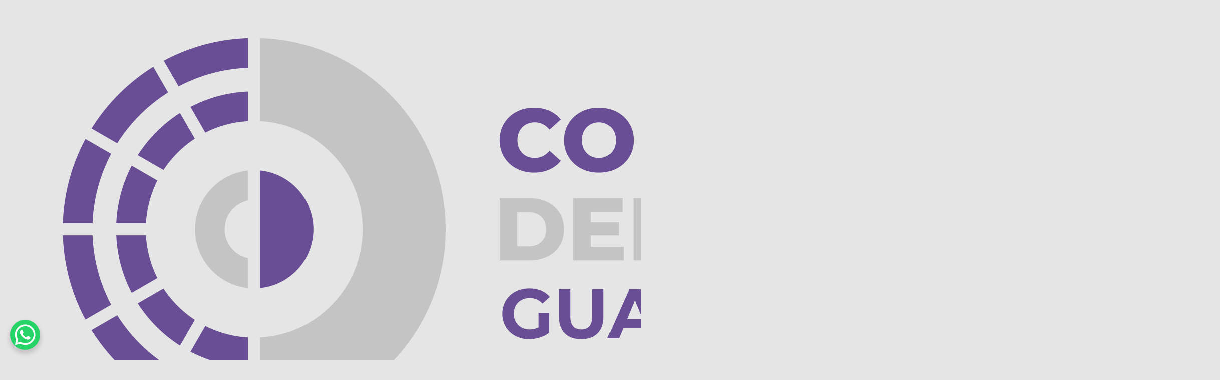

--- FILE ---
content_type: text/html; charset=UTF-8
request_url: https://cdguaymallen.gob.ar/semana-del-chocolate-en-guaymallen/
body_size: 144151
content:
<!DOCTYPE html>
<html dir="ltr" lang="es" prefix="og: https://ogp.me/ns#">

<head>
	<meta charset='UTF-8'>
	<meta name="viewport" content="width=device-width, initial-scale=1">
	<link rel="profile" href="http://gmpg.org/xfn/11">
		<title>Semana del chocolate en Guaymallén | Honorable Concejo Deliberante de Guaymallén</title>
	<style>img:is([sizes="auto" i], [sizes^="auto," i]) { contain-intrinsic-size: 3000px 1500px }</style>
	
		<!-- All in One SEO 4.9.3 - aioseo.com -->
	<meta name="description" content="Con la idea de seguir impulsando el sector emprendedor del departamento, hasta el domingo 31 de marzo, podrá disfrutarse la Semana del Chocolate en Guaymallén. La iniciativa se realiza en el Paseo de artesanos ubicado en calle Libertad, justo frente al edificio municipal, en horario de 9 a 13h. Hay una amplia variedad de productos" />
	<meta name="robots" content="max-image-preview:large" />
	<meta name="author" content="Valentina Bertone"/>
	<link rel="canonical" href="https://cdguaymallen.gob.ar/semana-del-chocolate-en-guaymallen/" />
	<meta name="generator" content="All in One SEO (AIOSEO) 4.9.3" />
		<meta property="og:locale" content="es_ES" />
		<meta property="og:site_name" content="Honorable Concejo Deliberante de Guaymallén | Concejo Abierto" />
		<meta property="og:type" content="article" />
		<meta property="og:title" content="Semana del chocolate en Guaymallén | Honorable Concejo Deliberante de Guaymallén" />
		<meta property="og:description" content="Con la idea de seguir impulsando el sector emprendedor del departamento, hasta el domingo 31 de marzo, podrá disfrutarse la Semana del Chocolate en Guaymallén. La iniciativa se realiza en el Paseo de artesanos ubicado en calle Libertad, justo frente al edificio municipal, en horario de 9 a 13h. Hay una amplia variedad de productos" />
		<meta property="og:url" content="https://cdguaymallen.gob.ar/semana-del-chocolate-en-guaymallen/" />
		<meta property="og:image" content="https://cdguaymallen.gob.ar/wp-content/uploads/2024/03/Base-Imagen-Destacada.png" />
		<meta property="og:image:secure_url" content="https://cdguaymallen.gob.ar/wp-content/uploads/2024/03/Base-Imagen-Destacada.png" />
		<meta property="og:image:width" content="2000" />
		<meta property="og:image:height" content="1028" />
		<meta property="article:published_time" content="2024-03-27T19:01:10+00:00" />
		<meta property="article:modified_time" content="2024-03-27T19:03:08+00:00" />
		<meta property="article:publisher" content="https://www.facebook.com/hcdguaymallen/" />
		<meta name="twitter:card" content="summary" />
		<meta name="twitter:site" content="@hcdguaymallen" />
		<meta name="twitter:title" content="Semana del chocolate en Guaymallén | Honorable Concejo Deliberante de Guaymallén" />
		<meta name="twitter:description" content="Con la idea de seguir impulsando el sector emprendedor del departamento, hasta el domingo 31 de marzo, podrá disfrutarse la Semana del Chocolate en Guaymallén. La iniciativa se realiza en el Paseo de artesanos ubicado en calle Libertad, justo frente al edificio municipal, en horario de 9 a 13h. Hay una amplia variedad de productos" />
		<meta name="twitter:creator" content="@hcdguaymallen" />
		<meta name="twitter:image" content="https://cdguaymallen.gob.ar/wp-content/uploads/2024/03/Base-Imagen-Destacada.png" />
		<script type="application/ld+json" class="aioseo-schema">
			{"@context":"https:\/\/schema.org","@graph":[{"@type":"BlogPosting","@id":"https:\/\/cdguaymallen.gob.ar\/semana-del-chocolate-en-guaymallen\/#blogposting","name":"Semana del chocolate en Guaymall\u00e9n | Honorable Concejo Deliberante de Guaymall\u00e9n","headline":"Semana del chocolate en Guaymall\u00e9n","author":{"@id":"https:\/\/cdguaymallen.gob.ar\/author\/vbertone\/#author"},"publisher":{"@id":"https:\/\/cdguaymallen.gob.ar\/#organization"},"image":{"@type":"ImageObject","url":"https:\/\/cdguaymallen.gob.ar\/wp-content\/uploads\/2024\/03\/Base-Imagen-Destacada.png","width":2000,"height":1028},"datePublished":"2024-03-27T16:01:10-03:00","dateModified":"2024-03-27T16:03:08-03:00","inLanguage":"es-ES","mainEntityOfPage":{"@id":"https:\/\/cdguaymallen.gob.ar\/semana-del-chocolate-en-guaymallen\/#webpage"},"isPartOf":{"@id":"https:\/\/cdguaymallen.gob.ar\/semana-del-chocolate-en-guaymallen\/#webpage"},"articleSection":"Noticias"},{"@type":"BreadcrumbList","@id":"https:\/\/cdguaymallen.gob.ar\/semana-del-chocolate-en-guaymallen\/#breadcrumblist","itemListElement":[{"@type":"ListItem","@id":"https:\/\/cdguaymallen.gob.ar#listItem","position":1,"name":"Inicio","item":"https:\/\/cdguaymallen.gob.ar","nextItem":{"@type":"ListItem","@id":"https:\/\/cdguaymallen.gob.ar\/category\/noticias\/#listItem","name":"Noticias"}},{"@type":"ListItem","@id":"https:\/\/cdguaymallen.gob.ar\/category\/noticias\/#listItem","position":2,"name":"Noticias","item":"https:\/\/cdguaymallen.gob.ar\/category\/noticias\/","nextItem":{"@type":"ListItem","@id":"https:\/\/cdguaymallen.gob.ar\/semana-del-chocolate-en-guaymallen\/#listItem","name":"Semana del chocolate en Guaymall\u00e9n"},"previousItem":{"@type":"ListItem","@id":"https:\/\/cdguaymallen.gob.ar#listItem","name":"Inicio"}},{"@type":"ListItem","@id":"https:\/\/cdguaymallen.gob.ar\/semana-del-chocolate-en-guaymallen\/#listItem","position":3,"name":"Semana del chocolate en Guaymall\u00e9n","previousItem":{"@type":"ListItem","@id":"https:\/\/cdguaymallen.gob.ar\/category\/noticias\/#listItem","name":"Noticias"}}]},{"@type":"Organization","@id":"https:\/\/cdguaymallen.gob.ar\/#organization","name":"Honorable Concejo Deliberante de Guaymall\u00e9n","description":"Concejo Abierto","url":"https:\/\/cdguaymallen.gob.ar\/","telephone":"+542614498289","logo":{"@type":"ImageObject","url":"https:\/\/cdguaymallen.gob.ar\/wp-content\/uploads\/2020\/01\/cropped-HCD-Guaymallen.png","@id":"https:\/\/cdguaymallen.gob.ar\/semana-del-chocolate-en-guaymallen\/#organizationLogo","width":500,"height":452},"image":{"@id":"https:\/\/cdguaymallen.gob.ar\/semana-del-chocolate-en-guaymallen\/#organizationLogo"},"sameAs":["https:\/\/www.facebook.com\/hcdguaymallen\/","https:\/\/twitter.com\/hcdguaymallen?lang=es","https:\/\/www.instagram.com\/cdguaymallen\/?hl=es-la","https:\/\/www.youtube.com\/channel\/UCAoErOPcKgWL63FaFPbumug"]},{"@type":"Person","@id":"https:\/\/cdguaymallen.gob.ar\/author\/vbertone\/#author","url":"https:\/\/cdguaymallen.gob.ar\/author\/vbertone\/","name":"Valentina Bertone","image":{"@type":"ImageObject","@id":"https:\/\/cdguaymallen.gob.ar\/semana-del-chocolate-en-guaymallen\/#authorImage","url":"https:\/\/secure.gravatar.com\/avatar\/e48fa9a0793a20a6e2953299b4794724?s=96&d=mm&r=g","width":96,"height":96,"caption":"Valentina Bertone"}},{"@type":"WebPage","@id":"https:\/\/cdguaymallen.gob.ar\/semana-del-chocolate-en-guaymallen\/#webpage","url":"https:\/\/cdguaymallen.gob.ar\/semana-del-chocolate-en-guaymallen\/","name":"Semana del chocolate en Guaymall\u00e9n | Honorable Concejo Deliberante de Guaymall\u00e9n","description":"Con la idea de seguir impulsando el sector emprendedor del departamento, hasta el domingo 31 de marzo, podr\u00e1 disfrutarse la Semana del Chocolate en Guaymall\u00e9n. La iniciativa se realiza en el Paseo de artesanos ubicado en calle Libertad, justo frente al edificio municipal, en horario de 9 a 13h. Hay una amplia variedad de productos","inLanguage":"es-ES","isPartOf":{"@id":"https:\/\/cdguaymallen.gob.ar\/#website"},"breadcrumb":{"@id":"https:\/\/cdguaymallen.gob.ar\/semana-del-chocolate-en-guaymallen\/#breadcrumblist"},"author":{"@id":"https:\/\/cdguaymallen.gob.ar\/author\/vbertone\/#author"},"creator":{"@id":"https:\/\/cdguaymallen.gob.ar\/author\/vbertone\/#author"},"image":{"@type":"ImageObject","url":"https:\/\/cdguaymallen.gob.ar\/wp-content\/uploads\/2024\/03\/Base-Imagen-Destacada.png","@id":"https:\/\/cdguaymallen.gob.ar\/semana-del-chocolate-en-guaymallen\/#mainImage","width":2000,"height":1028},"primaryImageOfPage":{"@id":"https:\/\/cdguaymallen.gob.ar\/semana-del-chocolate-en-guaymallen\/#mainImage"},"datePublished":"2024-03-27T16:01:10-03:00","dateModified":"2024-03-27T16:03:08-03:00"},{"@type":"WebSite","@id":"https:\/\/cdguaymallen.gob.ar\/#website","url":"https:\/\/cdguaymallen.gob.ar\/","name":"Honorable Concejo Deliberante de Guaymall\u00e9n","description":"Concejo Abierto","inLanguage":"es-ES","publisher":{"@id":"https:\/\/cdguaymallen.gob.ar\/#organization"}}]}
		</script>
		<!-- All in One SEO -->

<link rel='dns-prefetch' href='//cdguaymallen.gob.ar' />
<link rel='dns-prefetch' href='//maxcdn.bootstrapcdn.com' />
<link rel='dns-prefetch' href='//fonts.googleapis.com' />
<link rel="alternate" type="application/rss+xml" title="Honorable Concejo Deliberante de Guaymallén &raquo; Feed" href="https://cdguaymallen.gob.ar/feed/" />
<link rel="alternate" type="application/rss+xml" title="Honorable Concejo Deliberante de Guaymallén &raquo; Feed de los comentarios" href="https://cdguaymallen.gob.ar/comments/feed/" />
		<!-- This site uses the Google Analytics by MonsterInsights plugin v9.11.1 - Using Analytics tracking - https://www.monsterinsights.com/ -->
							<script src="//www.googletagmanager.com/gtag/js?id=G-QL58MH0QYE"  data-cfasync="false" data-wpfc-render="false" type="text/javascript" async></script>
			<script data-cfasync="false" data-wpfc-render="false" type="text/javascript">
				var mi_version = '9.11.1';
				var mi_track_user = true;
				var mi_no_track_reason = '';
								var MonsterInsightsDefaultLocations = {"page_location":"https:\/\/cdguaymallen.gob.ar\/semana-del-chocolate-en-guaymallen\/"};
								if ( typeof MonsterInsightsPrivacyGuardFilter === 'function' ) {
					var MonsterInsightsLocations = (typeof MonsterInsightsExcludeQuery === 'object') ? MonsterInsightsPrivacyGuardFilter( MonsterInsightsExcludeQuery ) : MonsterInsightsPrivacyGuardFilter( MonsterInsightsDefaultLocations );
				} else {
					var MonsterInsightsLocations = (typeof MonsterInsightsExcludeQuery === 'object') ? MonsterInsightsExcludeQuery : MonsterInsightsDefaultLocations;
				}

								var disableStrs = [
										'ga-disable-G-QL58MH0QYE',
									];

				/* Function to detect opted out users */
				function __gtagTrackerIsOptedOut() {
					for (var index = 0; index < disableStrs.length; index++) {
						if (document.cookie.indexOf(disableStrs[index] + '=true') > -1) {
							return true;
						}
					}

					return false;
				}

				/* Disable tracking if the opt-out cookie exists. */
				if (__gtagTrackerIsOptedOut()) {
					for (var index = 0; index < disableStrs.length; index++) {
						window[disableStrs[index]] = true;
					}
				}

				/* Opt-out function */
				function __gtagTrackerOptout() {
					for (var index = 0; index < disableStrs.length; index++) {
						document.cookie = disableStrs[index] + '=true; expires=Thu, 31 Dec 2099 23:59:59 UTC; path=/';
						window[disableStrs[index]] = true;
					}
				}

				if ('undefined' === typeof gaOptout) {
					function gaOptout() {
						__gtagTrackerOptout();
					}
				}
								window.dataLayer = window.dataLayer || [];

				window.MonsterInsightsDualTracker = {
					helpers: {},
					trackers: {},
				};
				if (mi_track_user) {
					function __gtagDataLayer() {
						dataLayer.push(arguments);
					}

					function __gtagTracker(type, name, parameters) {
						if (!parameters) {
							parameters = {};
						}

						if (parameters.send_to) {
							__gtagDataLayer.apply(null, arguments);
							return;
						}

						if (type === 'event') {
														parameters.send_to = monsterinsights_frontend.v4_id;
							var hookName = name;
							if (typeof parameters['event_category'] !== 'undefined') {
								hookName = parameters['event_category'] + ':' + name;
							}

							if (typeof MonsterInsightsDualTracker.trackers[hookName] !== 'undefined') {
								MonsterInsightsDualTracker.trackers[hookName](parameters);
							} else {
								__gtagDataLayer('event', name, parameters);
							}
							
						} else {
							__gtagDataLayer.apply(null, arguments);
						}
					}

					__gtagTracker('js', new Date());
					__gtagTracker('set', {
						'developer_id.dZGIzZG': true,
											});
					if ( MonsterInsightsLocations.page_location ) {
						__gtagTracker('set', MonsterInsightsLocations);
					}
										__gtagTracker('config', 'G-QL58MH0QYE', {"forceSSL":"true"} );
										window.gtag = __gtagTracker;										(function () {
						/* https://developers.google.com/analytics/devguides/collection/analyticsjs/ */
						/* ga and __gaTracker compatibility shim. */
						var noopfn = function () {
							return null;
						};
						var newtracker = function () {
							return new Tracker();
						};
						var Tracker = function () {
							return null;
						};
						var p = Tracker.prototype;
						p.get = noopfn;
						p.set = noopfn;
						p.send = function () {
							var args = Array.prototype.slice.call(arguments);
							args.unshift('send');
							__gaTracker.apply(null, args);
						};
						var __gaTracker = function () {
							var len = arguments.length;
							if (len === 0) {
								return;
							}
							var f = arguments[len - 1];
							if (typeof f !== 'object' || f === null || typeof f.hitCallback !== 'function') {
								if ('send' === arguments[0]) {
									var hitConverted, hitObject = false, action;
									if ('event' === arguments[1]) {
										if ('undefined' !== typeof arguments[3]) {
											hitObject = {
												'eventAction': arguments[3],
												'eventCategory': arguments[2],
												'eventLabel': arguments[4],
												'value': arguments[5] ? arguments[5] : 1,
											}
										}
									}
									if ('pageview' === arguments[1]) {
										if ('undefined' !== typeof arguments[2]) {
											hitObject = {
												'eventAction': 'page_view',
												'page_path': arguments[2],
											}
										}
									}
									if (typeof arguments[2] === 'object') {
										hitObject = arguments[2];
									}
									if (typeof arguments[5] === 'object') {
										Object.assign(hitObject, arguments[5]);
									}
									if ('undefined' !== typeof arguments[1].hitType) {
										hitObject = arguments[1];
										if ('pageview' === hitObject.hitType) {
											hitObject.eventAction = 'page_view';
										}
									}
									if (hitObject) {
										action = 'timing' === arguments[1].hitType ? 'timing_complete' : hitObject.eventAction;
										hitConverted = mapArgs(hitObject);
										__gtagTracker('event', action, hitConverted);
									}
								}
								return;
							}

							function mapArgs(args) {
								var arg, hit = {};
								var gaMap = {
									'eventCategory': 'event_category',
									'eventAction': 'event_action',
									'eventLabel': 'event_label',
									'eventValue': 'event_value',
									'nonInteraction': 'non_interaction',
									'timingCategory': 'event_category',
									'timingVar': 'name',
									'timingValue': 'value',
									'timingLabel': 'event_label',
									'page': 'page_path',
									'location': 'page_location',
									'title': 'page_title',
									'referrer' : 'page_referrer',
								};
								for (arg in args) {
																		if (!(!args.hasOwnProperty(arg) || !gaMap.hasOwnProperty(arg))) {
										hit[gaMap[arg]] = args[arg];
									} else {
										hit[arg] = args[arg];
									}
								}
								return hit;
							}

							try {
								f.hitCallback();
							} catch (ex) {
							}
						};
						__gaTracker.create = newtracker;
						__gaTracker.getByName = newtracker;
						__gaTracker.getAll = function () {
							return [];
						};
						__gaTracker.remove = noopfn;
						__gaTracker.loaded = true;
						window['__gaTracker'] = __gaTracker;
					})();
									} else {
										console.log("");
					(function () {
						function __gtagTracker() {
							return null;
						}

						window['__gtagTracker'] = __gtagTracker;
						window['gtag'] = __gtagTracker;
					})();
									}
			</script>
							<!-- / Google Analytics by MonsterInsights -->
		<script type="text/javascript">
/* <![CDATA[ */
window._wpemojiSettings = {"baseUrl":"https:\/\/s.w.org\/images\/core\/emoji\/15.0.3\/72x72\/","ext":".png","svgUrl":"https:\/\/s.w.org\/images\/core\/emoji\/15.0.3\/svg\/","svgExt":".svg","source":{"concatemoji":"https:\/\/cdguaymallen.gob.ar\/wp-includes\/js\/wp-emoji-release.min.js?ver=6.7.4"}};
/*! This file is auto-generated */
!function(i,n){var o,s,e;function c(e){try{var t={supportTests:e,timestamp:(new Date).valueOf()};sessionStorage.setItem(o,JSON.stringify(t))}catch(e){}}function p(e,t,n){e.clearRect(0,0,e.canvas.width,e.canvas.height),e.fillText(t,0,0);var t=new Uint32Array(e.getImageData(0,0,e.canvas.width,e.canvas.height).data),r=(e.clearRect(0,0,e.canvas.width,e.canvas.height),e.fillText(n,0,0),new Uint32Array(e.getImageData(0,0,e.canvas.width,e.canvas.height).data));return t.every(function(e,t){return e===r[t]})}function u(e,t,n){switch(t){case"flag":return n(e,"\ud83c\udff3\ufe0f\u200d\u26a7\ufe0f","\ud83c\udff3\ufe0f\u200b\u26a7\ufe0f")?!1:!n(e,"\ud83c\uddfa\ud83c\uddf3","\ud83c\uddfa\u200b\ud83c\uddf3")&&!n(e,"\ud83c\udff4\udb40\udc67\udb40\udc62\udb40\udc65\udb40\udc6e\udb40\udc67\udb40\udc7f","\ud83c\udff4\u200b\udb40\udc67\u200b\udb40\udc62\u200b\udb40\udc65\u200b\udb40\udc6e\u200b\udb40\udc67\u200b\udb40\udc7f");case"emoji":return!n(e,"\ud83d\udc26\u200d\u2b1b","\ud83d\udc26\u200b\u2b1b")}return!1}function f(e,t,n){var r="undefined"!=typeof WorkerGlobalScope&&self instanceof WorkerGlobalScope?new OffscreenCanvas(300,150):i.createElement("canvas"),a=r.getContext("2d",{willReadFrequently:!0}),o=(a.textBaseline="top",a.font="600 32px Arial",{});return e.forEach(function(e){o[e]=t(a,e,n)}),o}function t(e){var t=i.createElement("script");t.src=e,t.defer=!0,i.head.appendChild(t)}"undefined"!=typeof Promise&&(o="wpEmojiSettingsSupports",s=["flag","emoji"],n.supports={everything:!0,everythingExceptFlag:!0},e=new Promise(function(e){i.addEventListener("DOMContentLoaded",e,{once:!0})}),new Promise(function(t){var n=function(){try{var e=JSON.parse(sessionStorage.getItem(o));if("object"==typeof e&&"number"==typeof e.timestamp&&(new Date).valueOf()<e.timestamp+604800&&"object"==typeof e.supportTests)return e.supportTests}catch(e){}return null}();if(!n){if("undefined"!=typeof Worker&&"undefined"!=typeof OffscreenCanvas&&"undefined"!=typeof URL&&URL.createObjectURL&&"undefined"!=typeof Blob)try{var e="postMessage("+f.toString()+"("+[JSON.stringify(s),u.toString(),p.toString()].join(",")+"));",r=new Blob([e],{type:"text/javascript"}),a=new Worker(URL.createObjectURL(r),{name:"wpTestEmojiSupports"});return void(a.onmessage=function(e){c(n=e.data),a.terminate(),t(n)})}catch(e){}c(n=f(s,u,p))}t(n)}).then(function(e){for(var t in e)n.supports[t]=e[t],n.supports.everything=n.supports.everything&&n.supports[t],"flag"!==t&&(n.supports.everythingExceptFlag=n.supports.everythingExceptFlag&&n.supports[t]);n.supports.everythingExceptFlag=n.supports.everythingExceptFlag&&!n.supports.flag,n.DOMReady=!1,n.readyCallback=function(){n.DOMReady=!0}}).then(function(){return e}).then(function(){var e;n.supports.everything||(n.readyCallback(),(e=n.source||{}).concatemoji?t(e.concatemoji):e.wpemoji&&e.twemoji&&(t(e.twemoji),t(e.wpemoji)))}))}((window,document),window._wpemojiSettings);
/* ]]> */
</script>
<link rel='stylesheet' id='sbi_styles-css' href='https://cdguaymallen.gob.ar/wp-content/plugins/instagram-feed/css/legacy/sbi-styles.min.css?ver=6.10.0' type='text/css' media='all' />
<link rel='stylesheet' id='bootstrap-css' href='https://cdguaymallen.gob.ar/wp-content/themes/hestia/assets/bootstrap/css/bootstrap.min.css?ver=1.0.2' type='text/css' media='all' />
<link rel='stylesheet' id='hestia-font-sizes-css' href='https://cdguaymallen.gob.ar/wp-content/themes/hestia/assets/css/font-sizes.min.css?ver=3.2.8' type='text/css' media='all' />
<style id='wp-emoji-styles-inline-css' type='text/css'>

	img.wp-smiley, img.emoji {
		display: inline !important;
		border: none !important;
		box-shadow: none !important;
		height: 1em !important;
		width: 1em !important;
		margin: 0 0.07em !important;
		vertical-align: -0.1em !important;
		background: none !important;
		padding: 0 !important;
	}
</style>
<link rel='stylesheet' id='wp-block-library-css' href='https://cdguaymallen.gob.ar/wp-includes/css/dist/block-library/style.min.css?ver=6.7.4' type='text/css' media='all' />
<link rel='stylesheet' id='aioseo/css/src/vue/standalone/blocks/table-of-contents/global.scss-css' href='https://cdguaymallen.gob.ar/wp-content/plugins/all-in-one-seo-pack/dist/Lite/assets/css/table-of-contents/global.e90f6d47.css?ver=4.9.3' type='text/css' media='all' />
<style id='classic-theme-styles-inline-css' type='text/css'>
/*! This file is auto-generated */
.wp-block-button__link{color:#fff;background-color:#32373c;border-radius:9999px;box-shadow:none;text-decoration:none;padding:calc(.667em + 2px) calc(1.333em + 2px);font-size:1.125em}.wp-block-file__button{background:#32373c;color:#fff;text-decoration:none}
</style>
<style id='global-styles-inline-css' type='text/css'>
:root{--wp--preset--aspect-ratio--square: 1;--wp--preset--aspect-ratio--4-3: 4/3;--wp--preset--aspect-ratio--3-4: 3/4;--wp--preset--aspect-ratio--3-2: 3/2;--wp--preset--aspect-ratio--2-3: 2/3;--wp--preset--aspect-ratio--16-9: 16/9;--wp--preset--aspect-ratio--9-16: 9/16;--wp--preset--color--black: #000000;--wp--preset--color--cyan-bluish-gray: #abb8c3;--wp--preset--color--white: #ffffff;--wp--preset--color--pale-pink: #f78da7;--wp--preset--color--vivid-red: #cf2e2e;--wp--preset--color--luminous-vivid-orange: #ff6900;--wp--preset--color--luminous-vivid-amber: #fcb900;--wp--preset--color--light-green-cyan: #7bdcb5;--wp--preset--color--vivid-green-cyan: #00d084;--wp--preset--color--pale-cyan-blue: #8ed1fc;--wp--preset--color--vivid-cyan-blue: #0693e3;--wp--preset--color--vivid-purple: #9b51e0;--wp--preset--color--accent: #594382;--wp--preset--color--background-color: #e5e5e5;--wp--preset--color--header-gradient: #594382;--wp--preset--gradient--vivid-cyan-blue-to-vivid-purple: linear-gradient(135deg,rgba(6,147,227,1) 0%,rgb(155,81,224) 100%);--wp--preset--gradient--light-green-cyan-to-vivid-green-cyan: linear-gradient(135deg,rgb(122,220,180) 0%,rgb(0,208,130) 100%);--wp--preset--gradient--luminous-vivid-amber-to-luminous-vivid-orange: linear-gradient(135deg,rgba(252,185,0,1) 0%,rgba(255,105,0,1) 100%);--wp--preset--gradient--luminous-vivid-orange-to-vivid-red: linear-gradient(135deg,rgba(255,105,0,1) 0%,rgb(207,46,46) 100%);--wp--preset--gradient--very-light-gray-to-cyan-bluish-gray: linear-gradient(135deg,rgb(238,238,238) 0%,rgb(169,184,195) 100%);--wp--preset--gradient--cool-to-warm-spectrum: linear-gradient(135deg,rgb(74,234,220) 0%,rgb(151,120,209) 20%,rgb(207,42,186) 40%,rgb(238,44,130) 60%,rgb(251,105,98) 80%,rgb(254,248,76) 100%);--wp--preset--gradient--blush-light-purple: linear-gradient(135deg,rgb(255,206,236) 0%,rgb(152,150,240) 100%);--wp--preset--gradient--blush-bordeaux: linear-gradient(135deg,rgb(254,205,165) 0%,rgb(254,45,45) 50%,rgb(107,0,62) 100%);--wp--preset--gradient--luminous-dusk: linear-gradient(135deg,rgb(255,203,112) 0%,rgb(199,81,192) 50%,rgb(65,88,208) 100%);--wp--preset--gradient--pale-ocean: linear-gradient(135deg,rgb(255,245,203) 0%,rgb(182,227,212) 50%,rgb(51,167,181) 100%);--wp--preset--gradient--electric-grass: linear-gradient(135deg,rgb(202,248,128) 0%,rgb(113,206,126) 100%);--wp--preset--gradient--midnight: linear-gradient(135deg,rgb(2,3,129) 0%,rgb(40,116,252) 100%);--wp--preset--font-size--small: 13px;--wp--preset--font-size--medium: 20px;--wp--preset--font-size--large: 36px;--wp--preset--font-size--x-large: 42px;--wp--preset--font-family--inter: "Inter", sans-serif;--wp--preset--font-family--cardo: Cardo;--wp--preset--spacing--20: 0.44rem;--wp--preset--spacing--30: 0.67rem;--wp--preset--spacing--40: 1rem;--wp--preset--spacing--50: 1.5rem;--wp--preset--spacing--60: 2.25rem;--wp--preset--spacing--70: 3.38rem;--wp--preset--spacing--80: 5.06rem;--wp--preset--shadow--natural: 6px 6px 9px rgba(0, 0, 0, 0.2);--wp--preset--shadow--deep: 12px 12px 50px rgba(0, 0, 0, 0.4);--wp--preset--shadow--sharp: 6px 6px 0px rgba(0, 0, 0, 0.2);--wp--preset--shadow--outlined: 6px 6px 0px -3px rgba(255, 255, 255, 1), 6px 6px rgba(0, 0, 0, 1);--wp--preset--shadow--crisp: 6px 6px 0px rgba(0, 0, 0, 1);}:root :where(.is-layout-flow) > :first-child{margin-block-start: 0;}:root :where(.is-layout-flow) > :last-child{margin-block-end: 0;}:root :where(.is-layout-flow) > *{margin-block-start: 24px;margin-block-end: 0;}:root :where(.is-layout-constrained) > :first-child{margin-block-start: 0;}:root :where(.is-layout-constrained) > :last-child{margin-block-end: 0;}:root :where(.is-layout-constrained) > *{margin-block-start: 24px;margin-block-end: 0;}:root :where(.is-layout-flex){gap: 24px;}:root :where(.is-layout-grid){gap: 24px;}body .is-layout-flex{display: flex;}.is-layout-flex{flex-wrap: wrap;align-items: center;}.is-layout-flex > :is(*, div){margin: 0;}body .is-layout-grid{display: grid;}.is-layout-grid > :is(*, div){margin: 0;}.has-black-color{color: var(--wp--preset--color--black) !important;}.has-cyan-bluish-gray-color{color: var(--wp--preset--color--cyan-bluish-gray) !important;}.has-white-color{color: var(--wp--preset--color--white) !important;}.has-pale-pink-color{color: var(--wp--preset--color--pale-pink) !important;}.has-vivid-red-color{color: var(--wp--preset--color--vivid-red) !important;}.has-luminous-vivid-orange-color{color: var(--wp--preset--color--luminous-vivid-orange) !important;}.has-luminous-vivid-amber-color{color: var(--wp--preset--color--luminous-vivid-amber) !important;}.has-light-green-cyan-color{color: var(--wp--preset--color--light-green-cyan) !important;}.has-vivid-green-cyan-color{color: var(--wp--preset--color--vivid-green-cyan) !important;}.has-pale-cyan-blue-color{color: var(--wp--preset--color--pale-cyan-blue) !important;}.has-vivid-cyan-blue-color{color: var(--wp--preset--color--vivid-cyan-blue) !important;}.has-vivid-purple-color{color: var(--wp--preset--color--vivid-purple) !important;}.has-accent-color{color: var(--wp--preset--color--accent) !important;}.has-background-color-color{color: var(--wp--preset--color--background-color) !important;}.has-header-gradient-color{color: var(--wp--preset--color--header-gradient) !important;}.has-black-background-color{background-color: var(--wp--preset--color--black) !important;}.has-cyan-bluish-gray-background-color{background-color: var(--wp--preset--color--cyan-bluish-gray) !important;}.has-white-background-color{background-color: var(--wp--preset--color--white) !important;}.has-pale-pink-background-color{background-color: var(--wp--preset--color--pale-pink) !important;}.has-vivid-red-background-color{background-color: var(--wp--preset--color--vivid-red) !important;}.has-luminous-vivid-orange-background-color{background-color: var(--wp--preset--color--luminous-vivid-orange) !important;}.has-luminous-vivid-amber-background-color{background-color: var(--wp--preset--color--luminous-vivid-amber) !important;}.has-light-green-cyan-background-color{background-color: var(--wp--preset--color--light-green-cyan) !important;}.has-vivid-green-cyan-background-color{background-color: var(--wp--preset--color--vivid-green-cyan) !important;}.has-pale-cyan-blue-background-color{background-color: var(--wp--preset--color--pale-cyan-blue) !important;}.has-vivid-cyan-blue-background-color{background-color: var(--wp--preset--color--vivid-cyan-blue) !important;}.has-vivid-purple-background-color{background-color: var(--wp--preset--color--vivid-purple) !important;}.has-accent-background-color{background-color: var(--wp--preset--color--accent) !important;}.has-background-color-background-color{background-color: var(--wp--preset--color--background-color) !important;}.has-header-gradient-background-color{background-color: var(--wp--preset--color--header-gradient) !important;}.has-black-border-color{border-color: var(--wp--preset--color--black) !important;}.has-cyan-bluish-gray-border-color{border-color: var(--wp--preset--color--cyan-bluish-gray) !important;}.has-white-border-color{border-color: var(--wp--preset--color--white) !important;}.has-pale-pink-border-color{border-color: var(--wp--preset--color--pale-pink) !important;}.has-vivid-red-border-color{border-color: var(--wp--preset--color--vivid-red) !important;}.has-luminous-vivid-orange-border-color{border-color: var(--wp--preset--color--luminous-vivid-orange) !important;}.has-luminous-vivid-amber-border-color{border-color: var(--wp--preset--color--luminous-vivid-amber) !important;}.has-light-green-cyan-border-color{border-color: var(--wp--preset--color--light-green-cyan) !important;}.has-vivid-green-cyan-border-color{border-color: var(--wp--preset--color--vivid-green-cyan) !important;}.has-pale-cyan-blue-border-color{border-color: var(--wp--preset--color--pale-cyan-blue) !important;}.has-vivid-cyan-blue-border-color{border-color: var(--wp--preset--color--vivid-cyan-blue) !important;}.has-vivid-purple-border-color{border-color: var(--wp--preset--color--vivid-purple) !important;}.has-accent-border-color{border-color: var(--wp--preset--color--accent) !important;}.has-background-color-border-color{border-color: var(--wp--preset--color--background-color) !important;}.has-header-gradient-border-color{border-color: var(--wp--preset--color--header-gradient) !important;}.has-vivid-cyan-blue-to-vivid-purple-gradient-background{background: var(--wp--preset--gradient--vivid-cyan-blue-to-vivid-purple) !important;}.has-light-green-cyan-to-vivid-green-cyan-gradient-background{background: var(--wp--preset--gradient--light-green-cyan-to-vivid-green-cyan) !important;}.has-luminous-vivid-amber-to-luminous-vivid-orange-gradient-background{background: var(--wp--preset--gradient--luminous-vivid-amber-to-luminous-vivid-orange) !important;}.has-luminous-vivid-orange-to-vivid-red-gradient-background{background: var(--wp--preset--gradient--luminous-vivid-orange-to-vivid-red) !important;}.has-very-light-gray-to-cyan-bluish-gray-gradient-background{background: var(--wp--preset--gradient--very-light-gray-to-cyan-bluish-gray) !important;}.has-cool-to-warm-spectrum-gradient-background{background: var(--wp--preset--gradient--cool-to-warm-spectrum) !important;}.has-blush-light-purple-gradient-background{background: var(--wp--preset--gradient--blush-light-purple) !important;}.has-blush-bordeaux-gradient-background{background: var(--wp--preset--gradient--blush-bordeaux) !important;}.has-luminous-dusk-gradient-background{background: var(--wp--preset--gradient--luminous-dusk) !important;}.has-pale-ocean-gradient-background{background: var(--wp--preset--gradient--pale-ocean) !important;}.has-electric-grass-gradient-background{background: var(--wp--preset--gradient--electric-grass) !important;}.has-midnight-gradient-background{background: var(--wp--preset--gradient--midnight) !important;}.has-small-font-size{font-size: var(--wp--preset--font-size--small) !important;}.has-medium-font-size{font-size: var(--wp--preset--font-size--medium) !important;}.has-large-font-size{font-size: var(--wp--preset--font-size--large) !important;}.has-x-large-font-size{font-size: var(--wp--preset--font-size--x-large) !important;}.has-inter-font-family{font-family: var(--wp--preset--font-family--inter) !important;}.has-cardo-font-family{font-family: var(--wp--preset--font-family--cardo) !important;}
:root :where(.wp-block-pullquote){font-size: 1.5em;line-height: 1.6;}
</style>
<link rel='stylesheet' id='hestia-clients-bar-css' href='https://cdguaymallen.gob.ar/wp-content/plugins/themeisle-companion/obfx_modules/companion-legacy/assets/css/hestia/clients-bar.css?ver=6.7.4' type='text/css' media='all' />
<link rel='stylesheet' id='woocommerce-layout-css' href='https://cdguaymallen.gob.ar/wp-content/plugins/woocommerce/assets/css/woocommerce-layout.css?ver=9.7.2' type='text/css' media='all' />
<link rel='stylesheet' id='woocommerce-smallscreen-css' href='https://cdguaymallen.gob.ar/wp-content/plugins/woocommerce/assets/css/woocommerce-smallscreen.css?ver=9.7.2' type='text/css' media='only screen and (max-width: 768px)' />
<link rel='stylesheet' id='woocommerce-general-css' href='https://cdguaymallen.gob.ar/wp-content/plugins/woocommerce/assets/css/woocommerce.css?ver=9.7.2' type='text/css' media='all' />
<style id='woocommerce-inline-inline-css' type='text/css'>
.woocommerce form .form-row .required { visibility: visible; }
</style>
<link rel='stylesheet' id='cff-css' href='https://cdguaymallen.gob.ar/wp-content/plugins/custom-facebook-feed/assets/css/cff-style.min.css?ver=4.3.4' type='text/css' media='all' />
<link rel='stylesheet' id='sb-font-awesome-css' href='https://maxcdn.bootstrapcdn.com/font-awesome/4.7.0/css/font-awesome.min.css?ver=6.7.4' type='text/css' media='all' />
<link rel='stylesheet' id='pojo-a11y-css' href='https://cdguaymallen.gob.ar/wp-content/plugins/pojo-accessibility/modules/legacy/assets/css/style.min.css?ver=1.0.0' type='text/css' media='all' />
<link rel='stylesheet' id='brands-styles-css' href='https://cdguaymallen.gob.ar/wp-content/plugins/woocommerce/assets/css/brands.css?ver=9.7.2' type='text/css' media='all' />
<link rel='stylesheet' id='hestia_style-css' href='https://cdguaymallen.gob.ar/wp-content/themes/hestia/style.min.css?ver=3.2.8' type='text/css' media='all' />
<style id='hestia_style-inline-css' type='text/css'>
.sbi_photo{border-radius:6px;overflow:hidden;box-shadow:0 10px 15px -8px rgba(0,0,0,0.24),0 8px 10px -5px rgba(0,0,0,0.2)}div.wpforms-container-full .wpforms-form div.wpforms-field input.wpforms-error{border:none}div.wpforms-container .wpforms-form input[type=date],div.wpforms-container .wpforms-form input[type=datetime],div.wpforms-container .wpforms-form input[type=datetime-local],div.wpforms-container .wpforms-form input[type=email],div.wpforms-container .wpforms-form input[type=month],div.wpforms-container .wpforms-form input[type=number],div.wpforms-container .wpforms-form input[type=password],div.wpforms-container .wpforms-form input[type=range],div.wpforms-container .wpforms-form input[type=search],div.wpforms-container .wpforms-form input[type=tel],div.wpforms-container .wpforms-form input[type=text],div.wpforms-container .wpforms-form input[type=time],div.wpforms-container .wpforms-form input[type=url],div.wpforms-container .wpforms-form input[type=week],div.wpforms-container .wpforms-form select,div.wpforms-container .wpforms-form textarea,.nf-form-cont input:not([type=button]),div.wpforms-container .wpforms-form .form-group.is-focused .form-control{box-shadow:none}div.wpforms-container .wpforms-form input[type=date],div.wpforms-container .wpforms-form input[type=datetime],div.wpforms-container .wpforms-form input[type=datetime-local],div.wpforms-container .wpforms-form input[type=email],div.wpforms-container .wpforms-form input[type=month],div.wpforms-container .wpforms-form input[type=number],div.wpforms-container .wpforms-form input[type=password],div.wpforms-container .wpforms-form input[type=range],div.wpforms-container .wpforms-form input[type=search],div.wpforms-container .wpforms-form input[type=tel],div.wpforms-container .wpforms-form input[type=text],div.wpforms-container .wpforms-form input[type=time],div.wpforms-container .wpforms-form input[type=url],div.wpforms-container .wpforms-form input[type=week],div.wpforms-container .wpforms-form select,div.wpforms-container .wpforms-form textarea,.nf-form-cont input:not([type=button]){background-image:linear-gradient(#9c27b0,#9c27b0),linear-gradient(#d2d2d2,#d2d2d2);float:none;border:0;border-radius:0;background-color:transparent;background-repeat:no-repeat;background-position:center bottom,center calc(100% - 1px);background-size:0 2px,100% 1px;font-weight:400;transition:background 0s ease-out}div.wpforms-container .wpforms-form .form-group.is-focused .form-control{outline:none;background-size:100% 2px,100% 1px;transition-duration:0.3s}div.wpforms-container .wpforms-form input[type=date].form-control,div.wpforms-container .wpforms-form input[type=datetime].form-control,div.wpforms-container .wpforms-form input[type=datetime-local].form-control,div.wpforms-container .wpforms-form input[type=email].form-control,div.wpforms-container .wpforms-form input[type=month].form-control,div.wpforms-container .wpforms-form input[type=number].form-control,div.wpforms-container .wpforms-form input[type=password].form-control,div.wpforms-container .wpforms-form input[type=range].form-control,div.wpforms-container .wpforms-form input[type=search].form-control,div.wpforms-container .wpforms-form input[type=tel].form-control,div.wpforms-container .wpforms-form input[type=text].form-control,div.wpforms-container .wpforms-form input[type=time].form-control,div.wpforms-container .wpforms-form input[type=url].form-control,div.wpforms-container .wpforms-form input[type=week].form-control,div.wpforms-container .wpforms-form select.form-control,div.wpforms-container .wpforms-form textarea.form-control{border:none;padding:7px 0;font-size:14px}div.wpforms-container .wpforms-form .wpforms-field-select select{border-radius:3px}div.wpforms-container .wpforms-form .wpforms-field-number input[type=number]{background-image:none;border-radius:3px}div.wpforms-container .wpforms-form button[type=submit].wpforms-submit,div.wpforms-container .wpforms-form button[type=submit].wpforms-submit:hover{color:#fff;border:none}.home div.wpforms-container-full .wpforms-form{margin-left:15px;margin-right:15px}div.wpforms-container-full .wpforms-form .wpforms-field{padding:0 0 24px 0 !important}div.wpforms-container-full .wpforms-form .wpforms-submit-container{text-align:right}div.wpforms-container-full .wpforms-form .wpforms-submit-container button{text-transform:uppercase}div.wpforms-container-full .wpforms-form textarea{border:none !important}div.wpforms-container-full .wpforms-form textarea:focus{border-width:0 !important}.home div.wpforms-container .wpforms-form textarea{background-image:linear-gradient(#9c27b0,#9c27b0),linear-gradient(#d2d2d2,#d2d2d2);background-color:transparent;background-repeat:no-repeat;background-position:center bottom,center calc(100% - 1px);background-size:0 2px,100% 1px}@media only screen and(max-width:768px){.wpforms-container-full .wpforms-form .wpforms-one-half,.wpforms-container-full .wpforms-form button{width:100% !important;margin-left:0 !important}.wpforms-container-full .wpforms-form .wpforms-submit-container{text-align:center}}div.wpforms-container .wpforms-form input:focus,div.wpforms-container .wpforms-form select:focus{border:none}.elementor-page .hestia-about>.container{width:100%}.elementor-page .pagebuilder-section{padding:0}.elementor-page .title-in-content,.elementor-page .image-in-page{display:none}.home.elementor-page .main-raised>section.hestia-about{overflow:visible}.elementor-editor-active .navbar{pointer-events:none}.elementor-editor-active #elementor.elementor-edit-mode .elementor-element-overlay{z-index:1000000}.elementor-page.page-template-template-fullwidth .blog-post-wrapper>.container{width:100%}.elementor-page.page-template-template-fullwidth .blog-post-wrapper>.container .col-md-12{padding:0}.elementor-page.page-template-template-fullwidth article.section{padding:0}.elementor-text-editor p,.elementor-text-editor h1,.elementor-text-editor h2,.elementor-text-editor h3,.elementor-text-editor h4,.elementor-text-editor h5,.elementor-text-editor h6{font-size:inherit}
.hestia-top-bar,.hestia-top-bar .widget.widget_shopping_cart .cart_list{background-color:#363537}.hestia-top-bar .widget .label-floating input[type=search]:-webkit-autofill{-webkit-box-shadow:inset 0 0 0 9999px #363537}.hestia-top-bar,.hestia-top-bar .widget .label-floating input[type=search],.hestia-top-bar .widget.widget_search form.form-group:before,.hestia-top-bar .widget.widget_product_search form.form-group:before,.hestia-top-bar .widget.widget_shopping_cart:before{color:#fff}.hestia-top-bar .widget .label-floating input[type=search]{-webkit-text-fill-color:#fff !important}.hestia-top-bar div.widget.widget_shopping_cart:before,.hestia-top-bar .widget.widget_product_search form.form-group:before,.hestia-top-bar .widget.widget_search form.form-group:before{background-color:#fff}.hestia-top-bar a,.hestia-top-bar .top-bar-nav li a{color:#fff}.hestia-top-bar ul li a[href*="mailto:"]:before,.hestia-top-bar ul li a[href*="tel:"]:before{background-color:#fff}.hestia-top-bar a:hover,.hestia-top-bar .top-bar-nav li a:hover{color:#eee}.hestia-top-bar ul li:hover a[href*="mailto:"]:before,.hestia-top-bar ul li:hover a[href*="tel:"]:before{background-color:#eee}
:root{--hestia-primary-color:#594382}a,.navbar .dropdown-menu li:hover>a,.navbar .dropdown-menu li:focus>a,.navbar .dropdown-menu li:active>a,.navbar .navbar-nav>li .dropdown-menu li:hover>a,body:not(.home) .navbar-default .navbar-nav>.active:not(.btn)>a,body:not(.home) .navbar-default .navbar-nav>.active:not(.btn)>a:hover,body:not(.home) .navbar-default .navbar-nav>.active:not(.btn)>a:focus,a:hover,.card-blog a.moretag:hover,.card-blog a.more-link:hover,.widget a:hover,.has-text-color.has-accent-color,p.has-text-color a{color:#594382}.svg-text-color{fill:#594382}.pagination span.current,.pagination span.current:focus,.pagination span.current:hover{border-color:#594382}button,button:hover,.woocommerce .track_order button[type="submit"],.woocommerce .track_order button[type="submit"]:hover,div.wpforms-container .wpforms-form button[type=submit].wpforms-submit,div.wpforms-container .wpforms-form button[type=submit].wpforms-submit:hover,input[type="button"],input[type="button"]:hover,input[type="submit"],input[type="submit"]:hover,input#searchsubmit,.pagination span.current,.pagination span.current:focus,.pagination span.current:hover,.btn.btn-primary,.btn.btn-primary:link,.btn.btn-primary:hover,.btn.btn-primary:focus,.btn.btn-primary:active,.btn.btn-primary.active,.btn.btn-primary.active:focus,.btn.btn-primary.active:hover,.btn.btn-primary:active:hover,.btn.btn-primary:active:focus,.btn.btn-primary:active:hover,.hestia-sidebar-open.btn.btn-rose,.hestia-sidebar-close.btn.btn-rose,.hestia-sidebar-open.btn.btn-rose:hover,.hestia-sidebar-close.btn.btn-rose:hover,.hestia-sidebar-open.btn.btn-rose:focus,.hestia-sidebar-close.btn.btn-rose:focus,.label.label-primary,.hestia-work .portfolio-item:nth-child(6n+1) .label,.nav-cart .nav-cart-content .widget .buttons .button,.has-accent-background-color[class*="has-background"]{background-color:#594382}@media(max-width:768px){.navbar-default .navbar-nav>li>a:hover,.navbar-default .navbar-nav>li>a:focus,.navbar .navbar-nav .dropdown .dropdown-menu li a:hover,.navbar .navbar-nav .dropdown .dropdown-menu li a:focus,.navbar button.navbar-toggle:hover,.navbar .navbar-nav li:hover>a i{color:#594382}}body:not(.woocommerce-page) button:not([class^="fl-"]):not(.hestia-scroll-to-top):not(.navbar-toggle):not(.close),body:not(.woocommerce-page) .button:not([class^="fl-"]):not(hestia-scroll-to-top):not(.navbar-toggle):not(.add_to_cart_button):not(.product_type_grouped):not(.product_type_external),div.wpforms-container .wpforms-form button[type=submit].wpforms-submit,input[type="submit"],input[type="button"],.btn.btn-primary,.widget_product_search button[type="submit"],.hestia-sidebar-open.btn.btn-rose,.hestia-sidebar-close.btn.btn-rose,.everest-forms button[type=submit].everest-forms-submit-button{-webkit-box-shadow:0 2px 2px 0 rgba(89,67,130,0.14),0 3px 1px -2px rgba(89,67,130,0.2),0 1px 5px 0 rgba(89,67,130,0.12);box-shadow:0 2px 2px 0 rgba(89,67,130,0.14),0 3px 1px -2px rgba(89,67,130,0.2),0 1px 5px 0 rgba(89,67,130,0.12)}.card .header-primary,.card .content-primary,.everest-forms button[type=submit].everest-forms-submit-button{background:#594382}body:not(.woocommerce-page) .button:not([class^="fl-"]):not(.hestia-scroll-to-top):not(.navbar-toggle):not(.add_to_cart_button):hover,body:not(.woocommerce-page) button:not([class^="fl-"]):not(.hestia-scroll-to-top):not(.navbar-toggle):not(.close):hover,div.wpforms-container .wpforms-form button[type=submit].wpforms-submit:hover,input[type="submit"]:hover,input[type="button"]:hover,input#searchsubmit:hover,.widget_product_search button[type="submit"]:hover,.pagination span.current,.btn.btn-primary:hover,.btn.btn-primary:focus,.btn.btn-primary:active,.btn.btn-primary.active,.btn.btn-primary:active:focus,.btn.btn-primary:active:hover,.hestia-sidebar-open.btn.btn-rose:hover,.hestia-sidebar-close.btn.btn-rose:hover,.pagination span.current:hover,.everest-forms button[type=submit].everest-forms-submit-button:hover,.everest-forms button[type=submit].everest-forms-submit-button:focus,.everest-forms button[type=submit].everest-forms-submit-button:active{-webkit-box-shadow:0 14px 26px -12px rgba(89,67,130,0.42),0 4px 23px 0 rgba(0,0,0,0.12),0 8px 10px -5px rgba(89,67,130,0.2);box-shadow:0 14px 26px -12px rgba(89,67,130,0.42),0 4px 23px 0 rgba(0,0,0,0.12),0 8px 10px -5px rgba(89,67,130,0.2);color:#fff}.form-group.is-focused .form-control{background-image:-webkit-gradient(linear,left top,left bottom,from(#594382),to(#594382)),-webkit-gradient(linear,left top,left bottom,from(#d2d2d2),to(#d2d2d2));background-image:-webkit-linear-gradient(linear,left top,left bottom,from(#594382),to(#594382)),-webkit-linear-gradient(linear,left top,left bottom,from(#d2d2d2),to(#d2d2d2));background-image:linear-gradient(linear,left top,left bottom,from(#594382),to(#594382)),linear-gradient(linear,left top,left bottom,from(#d2d2d2),to(#d2d2d2))}.navbar:not(.navbar-transparent) li:not(.btn):hover>a,.navbar li.on-section:not(.btn)>a,.navbar.full-screen-menu.navbar-transparent li:not(.btn):hover>a,.navbar.full-screen-menu .navbar-toggle:hover,.navbar:not(.navbar-transparent) .nav-cart:hover,.navbar:not(.navbar-transparent) .hestia-toggle-search:hover{color:#594382}.header-filter-gradient{background:linear-gradient(45deg,rgba(89,67,130,1) 0,rgb(155,95,109) 100%)}.has-text-color.has-header-gradient-color{color:#594382}.has-header-gradient-background-color[class*="has-background"]{background-color:#594382}.has-text-color.has-background-color-color{color:#e5e5e5}.has-background-color-background-color[class*="has-background"]{background-color:#e5e5e5}
.btn.btn-primary:not(.colored-button):not(.btn-left):not(.btn-right):not(.btn-just-icon):not(.menu-item),input[type="submit"]:not(.search-submit),body:not(.woocommerce-account) .woocommerce .button.woocommerce-Button,.woocommerce .product button.button,.woocommerce .product button.button.alt,.woocommerce .product #respond input#submit,.woocommerce-cart .blog-post .woocommerce .cart-collaterals .cart_totals .checkout-button,.woocommerce-checkout #payment #place_order,.woocommerce-account.woocommerce-page button.button,.woocommerce .track_order button[type="submit"],.nav-cart .nav-cart-content .widget .buttons .button,.woocommerce a.button.wc-backward,body.woocommerce .wccm-catalog-item a.button,body.woocommerce a.wccm-button.button,form.woocommerce-form-coupon button.button,div.wpforms-container .wpforms-form button[type=submit].wpforms-submit,div.woocommerce a.button.alt,div.woocommerce table.my_account_orders .button,.btn.colored-button,.btn.btn-left,.btn.btn-right,.btn:not(.colored-button):not(.btn-left):not(.btn-right):not(.btn-just-icon):not(.menu-item):not(.hestia-sidebar-open):not(.hestia-sidebar-close){padding-top:15px;padding-bottom:15px;padding-left:33px;padding-right:33px}
:root{--hestia-button-border-radius:3px}.btn.btn-primary:not(.colored-button):not(.btn-left):not(.btn-right):not(.btn-just-icon):not(.menu-item),input[type="submit"]:not(.search-submit),body:not(.woocommerce-account) .woocommerce .button.woocommerce-Button,.woocommerce .product button.button,.woocommerce .product button.button.alt,.woocommerce .product #respond input#submit,.woocommerce-cart .blog-post .woocommerce .cart-collaterals .cart_totals .checkout-button,.woocommerce-checkout #payment #place_order,.woocommerce-account.woocommerce-page button.button,.woocommerce .track_order button[type="submit"],.nav-cart .nav-cart-content .widget .buttons .button,.woocommerce a.button.wc-backward,body.woocommerce .wccm-catalog-item a.button,body.woocommerce a.wccm-button.button,form.woocommerce-form-coupon button.button,div.wpforms-container .wpforms-form button[type=submit].wpforms-submit,div.woocommerce a.button.alt,div.woocommerce table.my_account_orders .button,input[type="submit"].search-submit,.hestia-view-cart-wrapper .added_to_cart.wc-forward,.woocommerce-product-search button,.woocommerce-cart .actions .button,#secondary div[id^=woocommerce_price_filter] .button,.woocommerce div[id^=woocommerce_widget_cart].widget .buttons .button,.searchform input[type=submit],.searchform button,.search-form:not(.media-toolbar-primary) input[type=submit],.search-form:not(.media-toolbar-primary) button,.woocommerce-product-search input[type=submit],.btn.colored-button,.btn.btn-left,.btn.btn-right,.btn:not(.colored-button):not(.btn-left):not(.btn-right):not(.btn-just-icon):not(.menu-item):not(.hestia-sidebar-open):not(.hestia-sidebar-close){border-radius:3px}
h1,h2,h3,h4,h5,h6,.hestia-title,.hestia-title.title-in-content,p.meta-in-content,.info-title,.card-title,.page-header.header-small .hestia-title,.page-header.header-small .title,.widget h5,.hestia-title,.title,.footer-brand,.footer-big h4,.footer-big h5,.media .media-heading,.carousel h1.hestia-title,.carousel h2.title,.carousel span.sub-title,.hestia-about h1,.hestia-about h2,.hestia-about h3,.hestia-about h4,.hestia-about h5{font-family:Montserrat}.woocommerce.single-product h1.product_title,.woocommerce section.related.products h2,.woocommerce section.exclusive-products h2,.woocommerce span.comment-reply-title,.woocommerce ul.products[class*="columns-"] li.product-category h2{font-family:Montserrat}body,ul,.tooltip-inner{font-family:Montserrat}.products .shop-item .added_to_cart,.woocommerce-checkout #payment input[type=submit],.woocommerce-checkout input[type=submit],.woocommerce-cart table.shop_table td.actions input[type=submit],.woocommerce .cart-collaterals .cart_totals .checkout-button,.woocommerce button.button,.woocommerce div[id^=woocommerce_widget_cart].widget .buttons .button,.woocommerce div.product form.cart .button,.woocommerce #review_form #respond .form-submit,.added_to_cart.wc-forward,.woocommerce div#respond input#submit,.woocommerce a.button{font-family:Montserrat}
@media(min-width:769px){.page-header.header-small .hestia-title,.page-header.header-small .title,h1.hestia-title.title-in-content,.main article.section .has-title-font-size{font-size:37px}}@media(max-width:768px){.page-header.header-small .hestia-title,.page-header.header-small .title,h1.hestia-title.title-in-content,.main article.section .has-title-font-size{font-size:26px}}@media(max-width:480px){.page-header.header-small .hestia-title,.page-header.header-small .title,h1.hestia-title.title-in-content,.main article.section .has-title-font-size{font-size:26px}}@media(min-width:769px){.single-post-wrap h1:not(.title-in-content),.page-content-wrap h1:not(.title-in-content),.page-template-template-fullwidth article h1:not(.title-in-content){font-size:41px}.single-post-wrap h2,.page-content-wrap h2,.page-template-template-fullwidth article h2,.main article.section .has-heading-font-size{font-size:36px}.single-post-wrap h3,.page-content-wrap h3,.page-template-template-fullwidth article h3{font-size:31px}.single-post-wrap h4,.page-content-wrap h4,.page-template-template-fullwidth article h4{font-size:26px}.single-post-wrap h5,.page-content-wrap h5,.page-template-template-fullwidth article h5{font-size:22px}.single-post-wrap h6,.page-content-wrap h6,.page-template-template-fullwidth article h6{font-size:17px}}@media(min-width:769px){.single-post-wrap,.page-content-wrap,.single-post-wrap ul,.page-content-wrap ul,.single-post-wrap ol,.page-content-wrap ol,.single-post-wrap dl,.page-content-wrap dl,.single-post-wrap table,.page-content-wrap table,.page-template-template-fullwidth article,.main article.section .has-body-font-size{font-size:21px}}@media(min-width:769px){section.hestia-features .hestia-title,section.hestia-shop .hestia-title,section.hestia-work .hestia-title,section.hestia-team .hestia-title,section.hestia-pricing .hestia-title,section.hestia-ribbon .hestia-title,section.hestia-testimonials .hestia-title,section.hestia-subscribe h2.title,section.hestia-blogs .hestia-title,.section.related-posts .hestia-title,section.hestia-contact .hestia-title{font-size:40px}section.hestia-features .hestia-info h4.info-title,section.hestia-shop h4.card-title,section.hestia-team h4.card-title,section.hestia-testimonials h4.card-title,section.hestia-blogs h4.card-title,.section.related-posts h4.card-title,section.hestia-contact h4.card-title,section.hestia-contact .hestia-description h6{font-size:19px}section.hestia-work h4.card-title,section.hestia-contact .hestia-description h5{font-size:24px}section.hestia-contact .hestia-description h1{font-size:43px}section.hestia-contact .hestia-description h2{font-size:38px}section.hestia-contact .hestia-description h3{font-size:33px}section.hestia-contact .hestia-description h4{font-size:28px}}@media(min-width:769px){section.hestia-features h5.description,section.hestia-shop h5.description,section.hestia-work h5.description,section.hestia-team h5.description,section.hestia-testimonials h5.description,section.hestia-subscribe h5.subscribe-description,section.hestia-blogs h5.description,section.hestia-contact h5.description{font-size:18px}}@media(min-width:769px){section.hestia-team p.card-description,section.hestia-pricing p.text-gray,section.hestia-testimonials p.card-description,section.hestia-blogs p.card-description,.section.related-posts p.card-description,.hestia-contact p,section.hestia-features .hestia-info p,section.hestia-shop .card-description p{font-size:15px}section.hestia-shop h6.category,section.hestia-work .label-primary,section.hestia-team h6.category,section.hestia-pricing .card-pricing h6.category,section.hestia-testimonials h6.category,section.hestia-blogs h6.category,.section.related-posts h6.category{font-size:13px}}
</style>
<link rel='stylesheet' id='hestia-google-font-montserrat-css' href='//fonts.googleapis.com/css?family=Montserrat%3A300%2C400%2C500%2C700&#038;subset=latin&#038;ver=6.7.4' type='text/css' media='all' />
<link rel='stylesheet' id='hestia_woocommerce_style-css' href='https://cdguaymallen.gob.ar/wp-content/themes/hestia/assets/css/woocommerce.min.css?ver=3.2.8' type='text/css' media='all' />
<style id='hestia_woocommerce_style-inline-css' type='text/css'>
.woocommerce-cart .shop_table .actions .coupon .input-text:focus,.woocommerce-checkout #customer_details .input-text:focus,.woocommerce-checkout #customer_details select:focus,.woocommerce-checkout #order_review .input-text:focus,.woocommerce-checkout #order_review select:focus,.woocommerce-checkout .woocommerce-form .input-text:focus,.woocommerce-checkout .woocommerce-form select:focus,.woocommerce div.product form.cart .variations select:focus,.woocommerce .woocommerce-ordering select:focus{background-image:-webkit-gradient(linear,left top,left bottom,from(#594382),to(#594382)),-webkit-gradient(linear,left top,left bottom,from(#d2d2d2),to(#d2d2d2));background-image:-webkit-linear-gradient(linear,left top,left bottom,from(#594382),to(#594382)),-webkit-linear-gradient(linear,left top,left bottom,from(#d2d2d2),to(#d2d2d2));background-image:linear-gradient(linear,left top,left bottom,from(#594382),to(#594382)),linear-gradient(linear,left top,left bottom,from(#d2d2d2),to(#d2d2d2))}.woocommerce div.product .woocommerce-tabs ul.tabs.wc-tabs li.active a{color:#594382}.woocommerce div.product .woocommerce-tabs ul.tabs.wc-tabs li.active a,.woocommerce div.product .woocommerce-tabs ul.tabs.wc-tabs li a:hover{border-color:#594382}.woocommerce div.product form.cart .reset_variations:after{background-color:#594382}.added_to_cart.wc-forward:hover,#add_payment_method .wc-proceed-to-checkout a.checkout-button:hover,#add_payment_method .wc-proceed-to-checkout a.checkout-button,.added_to_cart.wc-forward,.woocommerce nav.woocommerce-pagination ul li span.current,.woocommerce ul.products li.product .onsale,.woocommerce span.onsale,.woocommerce .single-product div.product form.cart .button,.woocommerce #respond input#submit,.woocommerce button.button,.woocommerce input.button,.woocommerce-cart .wc-proceed-to-checkout a.checkout-button,.woocommerce-checkout .wc-proceed-to-checkout a.checkout-button,.woocommerce #respond input#submit.alt,.woocommerce a.button.alt,.woocommerce button.button.alt,.woocommerce input.button.alt,.woocommerce input.button:disabled,.woocommerce input.button:disabled[disabled],.woocommerce a.button.wc-backward,.woocommerce .single-product div.product form.cart .button:hover,.woocommerce #respond input#submit:hover,.woocommerce button.button:hover,.woocommerce input.button:hover,.woocommerce-cart .wc-proceed-to-checkout a.checkout-button:hover,.woocommerce-checkout .wc-proceed-to-checkout a.checkout-button:hover,.woocommerce #respond input#submit.alt:hover,.woocommerce a.button.alt:hover,.woocommerce button.button.alt:hover,.woocommerce input.button.alt:hover,.woocommerce input.button:disabled:hover,.woocommerce input.button:disabled[disabled]:hover,.woocommerce #respond input#submit.alt.disabled,.woocommerce #respond input#submit.alt.disabled:hover,.woocommerce #respond input#submit.alt:disabled,.woocommerce #respond input#submit.alt:disabled:hover,.woocommerce #respond input#submit.alt:disabled[disabled],.woocommerce #respond input#submit.alt:disabled[disabled]:hover,.woocommerce a.button.alt.disabled,.woocommerce a.button.alt.disabled:hover,.woocommerce a.button.alt:disabled,.woocommerce a.button.alt:disabled:hover,.woocommerce a.button.alt:disabled[disabled],.woocommerce a.button.alt:disabled[disabled]:hover,.woocommerce button.button.alt.disabled,.woocommerce button.button.alt.disabled:hover,.woocommerce button.button.alt:disabled,.woocommerce button.button.alt:disabled:hover,.woocommerce button.button.alt:disabled[disabled],.woocommerce button.button.alt:disabled[disabled]:hover,.woocommerce input.button.alt.disabled,.woocommerce input.button.alt.disabled:hover,.woocommerce input.button.alt:disabled,.woocommerce input.button.alt:disabled:hover,.woocommerce input.button.alt:disabled[disabled],.woocommerce input.button.alt:disabled[disabled]:hover,.woocommerce-button,.woocommerce-Button,.woocommerce-button:hover,.woocommerce-Button:hover,#secondary div[id^=woocommerce_price_filter] .price_slider .ui-slider-range,.footer div[id^=woocommerce_price_filter] .price_slider .ui-slider-range,div[id^=woocommerce_product_tag_cloud].widget a,div[id^=woocommerce_widget_cart].widget .buttons .button,div.woocommerce table.my_account_orders .button{background-color:#594382}.added_to_cart.wc-forward,.woocommerce .single-product div.product form.cart .button,.woocommerce #respond input#submit,.woocommerce button.button,.woocommerce input.button,#add_payment_method .wc-proceed-to-checkout a.checkout-button,.woocommerce-cart .wc-proceed-to-checkout a.checkout-button,.woocommerce-checkout .wc-proceed-to-checkout a.checkout-button,.woocommerce #respond input#submit.alt,.woocommerce a.button.alt,.woocommerce button.button.alt,.woocommerce input.button.alt,.woocommerce input.button:disabled,.woocommerce input.button:disabled[disabled],.woocommerce a.button.wc-backward,.woocommerce div[id^=woocommerce_widget_cart].widget .buttons .button,.woocommerce-button,.woocommerce-Button,div.woocommerce table.my_account_orders .button{-webkit-box-shadow:0 2px 2px 0 rgba(89,67,130,0.14),0 3px 1px -2px rgba(89,67,130,0.2),0 1px 5px 0 rgba(89,67,130,0.12);box-shadow:0 2px 2px 0 rgba(89,67,130,0.14),0 3px 1px -2px rgba(89,67,130,0.2),0 1px 5px 0 rgba(89,67,130,0.12)}.woocommerce nav.woocommerce-pagination ul li span.current,.added_to_cart.wc-forward:hover,.woocommerce .single-product div.product form.cart .button:hover,.woocommerce #respond input#submit:hover,.woocommerce button.button:hover,.woocommerce input.button:hover,#add_payment_method .wc-proceed-to-checkout a.checkout-button:hover,.woocommerce-cart .wc-proceed-to-checkout a.checkout-button:hover,.woocommerce-checkout .wc-proceed-to-checkout a.checkout-button:hover,.woocommerce #respond input#submit.alt:hover,.woocommerce a.button.alt:hover,.woocommerce button.button.alt:hover,.woocommerce input.button.alt:hover,.woocommerce input.button:disabled:hover,.woocommerce input.button:disabled[disabled]:hover,.woocommerce a.button.wc-backward:hover,.woocommerce div[id^=woocommerce_widget_cart].widget .buttons .button:hover,.hestia-sidebar-open.btn.btn-rose:hover,.hestia-sidebar-close.btn.btn-rose:hover,.pagination span.current:hover,.woocommerce-button:hover,.woocommerce-Button:hover,div.woocommerce table.my_account_orders .button:hover{-webkit-box-shadow:0 14px 26px -12px rgba(89,67,130,0.42),0 4px 23px 0 rgba(0,0,0,0.12),0 8px 10px -5px rgba(89,67,130,0.2);box-shadow:0 14px 26px -12px rgba(89,67,130,0.42),0 4px 23px 0 rgba(0,0,0,0.12),0 8px 10px -5px rgba(89,67,130,0.2);color:#fff}#secondary div[id^=woocommerce_price_filter] .price_slider .ui-slider-handle,.footer div[id^=woocommerce_price_filter] .price_slider .ui-slider-handle{border-color:#594382}
</style>
<link rel='stylesheet' id='elementor-frontend-css' href='https://cdguaymallen.gob.ar/wp-content/uploads/elementor/css/custom-frontend.min.css?ver=1768940542' type='text/css' media='all' />
<link rel='stylesheet' id='eael-general-css' href='https://cdguaymallen.gob.ar/wp-content/plugins/essential-addons-for-elementor-lite/assets/front-end/css/view/general.min.css?ver=6.5.8' type='text/css' media='all' />
<script type="text/javascript" src="https://cdguaymallen.gob.ar/wp-content/plugins/google-analytics-for-wordpress/assets/js/frontend-gtag.min.js?ver=9.11.1" id="monsterinsights-frontend-script-js" async="async" data-wp-strategy="async"></script>
<script data-cfasync="false" data-wpfc-render="false" type="text/javascript" id='monsterinsights-frontend-script-js-extra'>/* <![CDATA[ */
var monsterinsights_frontend = {"js_events_tracking":"true","download_extensions":"doc,pdf,ppt,zip,xls,docx,pptx,xlsx","inbound_paths":"[]","home_url":"https:\/\/cdguaymallen.gob.ar","hash_tracking":"false","v4_id":"G-QL58MH0QYE"};/* ]]> */
</script>
<script type="text/javascript" src="https://cdguaymallen.gob.ar/wp-content/plugins/stop-user-enumeration/frontend/js/frontend.js?ver=1.7.5" id="stop-user-enumeration-js" defer="defer" data-wp-strategy="defer"></script>
<script type="text/javascript" src="https://cdguaymallen.gob.ar/wp-includes/js/jquery/jquery.min.js?ver=3.7.1" id="jquery-core-js"></script>
<script type="text/javascript" src="https://cdguaymallen.gob.ar/wp-includes/js/jquery/jquery-migrate.min.js?ver=3.4.1" id="jquery-migrate-js"></script>
<script type="text/javascript" src="https://cdguaymallen.gob.ar/wp-content/plugins/woocommerce/assets/js/jquery-blockui/jquery.blockUI.min.js?ver=2.7.0-wc.9.7.2" id="jquery-blockui-js" defer="defer" data-wp-strategy="defer"></script>
<script type="text/javascript" id="wc-add-to-cart-js-extra">
/* <![CDATA[ */
var wc_add_to_cart_params = {"ajax_url":"\/wp-admin\/admin-ajax.php","wc_ajax_url":"\/?wc-ajax=%%endpoint%%","i18n_view_cart":"Ver carrito","cart_url":"https:\/\/cdguaymallen.gob.ar","is_cart":"","cart_redirect_after_add":"no"};
/* ]]> */
</script>
<script type="text/javascript" src="https://cdguaymallen.gob.ar/wp-content/plugins/woocommerce/assets/js/frontend/add-to-cart.min.js?ver=9.7.2" id="wc-add-to-cart-js" defer="defer" data-wp-strategy="defer"></script>
<script type="text/javascript" src="https://cdguaymallen.gob.ar/wp-content/plugins/woocommerce/assets/js/js-cookie/js.cookie.min.js?ver=2.1.4-wc.9.7.2" id="js-cookie-js" defer="defer" data-wp-strategy="defer"></script>
<script type="text/javascript" id="woocommerce-js-extra">
/* <![CDATA[ */
var woocommerce_params = {"ajax_url":"\/wp-admin\/admin-ajax.php","wc_ajax_url":"\/?wc-ajax=%%endpoint%%","i18n_password_show":"Mostrar contrase\u00f1a","i18n_password_hide":"Ocultar contrase\u00f1a"};
/* ]]> */
</script>
<script type="text/javascript" src="https://cdguaymallen.gob.ar/wp-content/plugins/woocommerce/assets/js/frontend/woocommerce.min.js?ver=9.7.2" id="woocommerce-js" defer="defer" data-wp-strategy="defer"></script>
<link rel="https://api.w.org/" href="https://cdguaymallen.gob.ar/wp-json/" /><link rel="alternate" title="JSON" type="application/json" href="https://cdguaymallen.gob.ar/wp-json/wp/v2/posts/5889" /><link rel="EditURI" type="application/rsd+xml" title="RSD" href="https://cdguaymallen.gob.ar/xmlrpc.php?rsd" />
<meta name="generator" content="WordPress 6.7.4" />
<meta name="generator" content="WooCommerce 9.7.2" />
<link rel='shortlink' href='https://cdguaymallen.gob.ar/?p=5889' />
<link rel="alternate" title="oEmbed (JSON)" type="application/json+oembed" href="https://cdguaymallen.gob.ar/wp-json/oembed/1.0/embed?url=https%3A%2F%2Fcdguaymallen.gob.ar%2Fsemana-del-chocolate-en-guaymallen%2F" />
<link rel="alternate" title="oEmbed (XML)" type="text/xml+oembed" href="https://cdguaymallen.gob.ar/wp-json/oembed/1.0/embed?url=https%3A%2F%2Fcdguaymallen.gob.ar%2Fsemana-del-chocolate-en-guaymallen%2F&#038;format=xml" />
<script async src="//static.zotabox.com/2/7/273d7ee5a0c9580466e710c27ba3fd4a/widgets.js"></script><!-- Introduce aquí tus scripts --><style type="text/css">
#pojo-a11y-toolbar .pojo-a11y-toolbar-toggle a{ background-color: #8e44ad;	color: #ffffff;}
#pojo-a11y-toolbar .pojo-a11y-toolbar-overlay, #pojo-a11y-toolbar .pojo-a11y-toolbar-overlay ul.pojo-a11y-toolbar-items.pojo-a11y-links{ border-color: #8e44ad;}
body.pojo-a11y-focusable a:focus{ outline-style: solid !important;	outline-width: 1px !important;	outline-color: #FF0000 !important;}
#pojo-a11y-toolbar{ top: 100px !important;}
#pojo-a11y-toolbar .pojo-a11y-toolbar-overlay{ background-color: #ffffff;}
#pojo-a11y-toolbar .pojo-a11y-toolbar-overlay ul.pojo-a11y-toolbar-items li.pojo-a11y-toolbar-item a, #pojo-a11y-toolbar .pojo-a11y-toolbar-overlay p.pojo-a11y-toolbar-title{ color: #333333;}
#pojo-a11y-toolbar .pojo-a11y-toolbar-overlay ul.pojo-a11y-toolbar-items li.pojo-a11y-toolbar-item a.active{ background-color: #8e44ad;	color: #ffffff;}
@media (max-width: 767px) { #pojo-a11y-toolbar { top: 50px !important; } }</style>	<noscript><style>.woocommerce-product-gallery{ opacity: 1 !important; }</style></noscript>
	<meta name="generator" content="Elementor 3.34.2; features: additional_custom_breakpoints; settings: css_print_method-external, google_font-enabled, font_display-auto">
			<style>
				.e-con.e-parent:nth-of-type(n+4):not(.e-lazyloaded):not(.e-no-lazyload),
				.e-con.e-parent:nth-of-type(n+4):not(.e-lazyloaded):not(.e-no-lazyload) * {
					background-image: none !important;
				}
				@media screen and (max-height: 1024px) {
					.e-con.e-parent:nth-of-type(n+3):not(.e-lazyloaded):not(.e-no-lazyload),
					.e-con.e-parent:nth-of-type(n+3):not(.e-lazyloaded):not(.e-no-lazyload) * {
						background-image: none !important;
					}
				}
				@media screen and (max-height: 640px) {
					.e-con.e-parent:nth-of-type(n+2):not(.e-lazyloaded):not(.e-no-lazyload),
					.e-con.e-parent:nth-of-type(n+2):not(.e-lazyloaded):not(.e-no-lazyload) * {
						background-image: none !important;
					}
				}
			</style>
			<style type="text/css" id="custom-background-css">
body.custom-background { background-color: #e5e5e5; }
</style>
	<style class='wp-fonts-local' type='text/css'>
@font-face{font-family:Inter;font-style:normal;font-weight:300 900;font-display:fallback;src:url('https://cdguaymallen.gob.ar/wp-content/plugins/woocommerce/assets/fonts/Inter-VariableFont_slnt,wght.woff2') format('woff2');font-stretch:normal;}
@font-face{font-family:Cardo;font-style:normal;font-weight:400;font-display:fallback;src:url('https://cdguaymallen.gob.ar/wp-content/plugins/woocommerce/assets/fonts/cardo_normal_400.woff2') format('woff2');}
</style>
<link rel="icon" href="https://cdguaymallen.gob.ar/wp-content/uploads/2024/11/cropped-iso-3-32x32.png" sizes="32x32" />
<link rel="icon" href="https://cdguaymallen.gob.ar/wp-content/uploads/2024/11/cropped-iso-3-192x192.png" sizes="192x192" />
<link rel="apple-touch-icon" href="https://cdguaymallen.gob.ar/wp-content/uploads/2024/11/cropped-iso-3-180x180.png" />
<meta name="msapplication-TileImage" content="https://cdguaymallen.gob.ar/wp-content/uploads/2024/11/cropped-iso-3-270x270.png" />
		<style type="text/css" id="wp-custom-css">
			footer {
    display: none !important;
}

.sbi_photo img {
    aspect-ratio: 4 / 5;
    object-fit: cover;
    width: 100%;
    height: auto;
}
		</style>
		</head>

<body class="post-template-default single single-post postid-5889 single-format-standard custom-background wp-custom-logo theme-hestia woocommerce-no-js blog-post header-layout-no-content elementor-default elementor-kit-1315">
		<div class="wrapper post-5889 post type-post status-publish format-standard has-post-thumbnail hentry category-noticias no-content ">
		<header class="header ">
			<div style="display: none"></div>		<nav class="navbar navbar-default  hestia_center navbar-not-transparent navbar-fixed-top">
						<div class="container">
						<div class="navbar-header">
			<div class="title-logo-wrapper">
				<a class="navbar-brand" href="https://cdguaymallen.gob.ar/"
						title="Honorable Concejo Deliberante de Guaymallén">
					<img fetchpriority="high" class="hestia-hide-if-transparent" src="https://cdguaymallen.gob.ar/wp-content/uploads/2024/11/logo-cd-recta.png" alt="Honorable Concejo Deliberante de Guaymallén" width="2428" height="902"></a>
			</div>
								<div class="navbar-toggle-wrapper">
						<button type="button" class="navbar-toggle" data-toggle="collapse" data-target="#main-navigation">
								<span class="icon-bar"></span><span class="icon-bar"></span><span class="icon-bar"></span>				<span class="sr-only">Cambiar modo de navegación</span>
			</button>
					</div>
				</div>
		<div id="main-navigation" class="collapse navbar-collapse"><ul id="menu-menu-1" class="nav navbar-nav"><li id="menu-item-59" class="menu-item menu-item-type-post_type menu-item-object-page menu-item-home menu-item-59"><a title="Inicio" href="https://cdguaymallen.gob.ar/">Inicio</a></li>
<li id="menu-item-1210" class="menu-item menu-item-type-post_type menu-item-object-page menu-item-1210"><a title="Normas (Digesto)" href="https://cdguaymallen.gob.ar/digesto/">Normas (Digesto)</a></li>
<li id="menu-item-63" class="menu-item menu-item-type-custom menu-item-object-custom menu-item-has-children menu-item-63 dropdown"><a title="Institucional" href="#" class="dropdown-toggle">Institucional <span class="caret-wrap"><span class="caret"><svg aria-hidden="true" focusable="false" data-prefix="fas" data-icon="chevron-down" class="svg-inline--fa fa-chevron-down fa-w-14" role="img" xmlns="http://www.w3.org/2000/svg" viewBox="0 0 448 512"><path d="M207.029 381.476L12.686 187.132c-9.373-9.373-9.373-24.569 0-33.941l22.667-22.667c9.357-9.357 24.522-9.375 33.901-.04L224 284.505l154.745-154.021c9.379-9.335 24.544-9.317 33.901.04l22.667 22.667c9.373 9.373 9.373 24.569 0 33.941L240.971 381.476c-9.373 9.372-24.569 9.372-33.942 0z"></path></svg></span></span></a>
<ul role="menu" class="dropdown-menu">
	<li id="menu-item-58" class="menu-item menu-item-type-post_type menu-item-object-page menu-item-58"><a title="¿Qué es un Concejo Deliberante?" href="https://cdguaymallen.gob.ar/hcd-guaymallen/">¿Qué es un Concejo Deliberante?</a></li>
	<li id="menu-item-1788" class="menu-item menu-item-type-post_type menu-item-object-page menu-item-1788"><a title="Autoridades" href="https://cdguaymallen.gob.ar/autoridades/">Autoridades</a></li>
	<li id="menu-item-9293" class="menu-item menu-item-type-post_type menu-item-object-page menu-item-9293"><a title="Comisiones" href="https://cdguaymallen.gob.ar/comisiones/">Comisiones</a></li>
</ul>
</li>
<li id="menu-item-62" class="menu-item menu-item-type-post_type menu-item-object-page menu-item-has-children menu-item-62 dropdown"><a title="Concejo Abierto" href="https://cdguaymallen.gob.ar/concejo-abierto/" class="dropdown-toggle">Concejo Abierto <span class="caret-wrap"><span class="caret"><svg aria-hidden="true" focusable="false" data-prefix="fas" data-icon="chevron-down" class="svg-inline--fa fa-chevron-down fa-w-14" role="img" xmlns="http://www.w3.org/2000/svg" viewBox="0 0 448 512"><path d="M207.029 381.476L12.686 187.132c-9.373-9.373-9.373-24.569 0-33.941l22.667-22.667c9.357-9.357 24.522-9.375 33.901-.04L224 284.505l154.745-154.021c9.379-9.335 24.544-9.317 33.901.04l22.667 22.667c9.373 9.373 9.373 24.569 0 33.941L240.971 381.476c-9.373 9.372-24.569 9.372-33.942 0z"></path></svg></span></span></a>
<ul role="menu" class="dropdown-menu">
	<li id="menu-item-311" class="menu-item menu-item-type-post_type menu-item-object-page menu-item-311"><a title="Sesiones" href="https://cdguaymallen.gob.ar/concejo-abierto/sesion-en-vivo/">Sesiones</a></li>
	<li id="menu-item-52" class="menu-item menu-item-type-post_type menu-item-object-page menu-item-52"><a title="Banca Ciudadana" href="https://cdguaymallen.gob.ar/concejo-abierto/banca-ciudadana/">Banca Ciudadana</a></li>
	<li id="menu-item-55" class="menu-item menu-item-type-post_type menu-item-object-page menu-item-55"><a title="Concejal por un día" href="https://cdguaymallen.gob.ar/concejo-abierto/concejal-por-un-dia/">Concejal por un día</a></li>
	<li id="menu-item-2710" class="menu-item menu-item-type-post_type menu-item-object-page menu-item-2710"><a title="Abanderados y escoltas" href="https://cdguaymallen.gob.ar/abanderados-y-escoltas-guaymallen/">Abanderados y escoltas</a></li>
	<li id="menu-item-6306" class="menu-item menu-item-type-post_type menu-item-object-page menu-item-6306"><a title="Transparencia" href="https://cdguaymallen.gob.ar/transparencia-activa/">Transparencia</a></li>
	<li id="menu-item-54" class="menu-item menu-item-type-post_type menu-item-object-page menu-item-54"><a title="Comunicate con nosotros" href="https://cdguaymallen.gob.ar/concejo-abierto/comunicate-con-nosotros/">Comunicate con nosotros</a></li>
</ul>
</li>
<li id="menu-item-15" class="menu-item menu-item-type-post_type menu-item-object-page menu-item-15"><a title="Noticias" href="https://cdguaymallen.gob.ar/noticias/">Noticias</a></li>
<li id="menu-item-64" class="menu-item menu-item-type-custom menu-item-object-custom menu-item-has-children menu-item-64 dropdown"><a title="Información Útil" href="#" class="dropdown-toggle">Información Útil <span class="caret-wrap"><span class="caret"><svg aria-hidden="true" focusable="false" data-prefix="fas" data-icon="chevron-down" class="svg-inline--fa fa-chevron-down fa-w-14" role="img" xmlns="http://www.w3.org/2000/svg" viewBox="0 0 448 512"><path d="M207.029 381.476L12.686 187.132c-9.373-9.373-9.373-24.569 0-33.941l22.667-22.667c9.357-9.357 24.522-9.375 33.901-.04L224 284.505l154.745-154.021c9.379-9.335 24.544-9.317 33.901.04l22.667 22.667c9.373 9.373 9.373 24.569 0 33.941L240.971 381.476c-9.373 9.372-24.569 9.372-33.942 0z"></path></svg></span></span></a>
<ul role="menu" class="dropdown-menu">
	<li id="menu-item-61" class="menu-item menu-item-type-post_type menu-item-object-page menu-item-61"><a title="Reglamento Interno" href="https://cdguaymallen.gob.ar/reglamento-interno/">Reglamento Interno</a></li>
	<li id="menu-item-53" class="menu-item menu-item-type-post_type menu-item-object-page menu-item-53"><a title="Ley Orgánica de Municipalidades" href="https://cdguaymallen.gob.ar/ley-organica-de-municipalidades/">Ley Orgánica de Municipalidades</a></li>
</ul>
</li>
<li id="menu-item-3508" class="menu-item menu-item-type-post_type menu-item-object-page menu-item-3508"><a title="Preguntas frecuentes" href="https://cdguaymallen.gob.ar/preguntas-frecuentes/">Preguntas frecuentes</a></li>
<li class="hestia-search-in-menu"><div class="hestia-nav-search"><form role="search" method="get" class="search-form" action="https://cdguaymallen.gob.ar/">
				<label>
					<span class="screen-reader-text">Buscar:</span>
					<input type="search" class="search-field" placeholder="Buscar &hellip;" value="" name="s" />
				</label>
				<input type="submit" class="search-submit" value="Buscar" />
			</form></div><a class="hestia-toggle-search"><svg xmlns="http://www.w3.org/2000/svg" viewBox="0 0 512 512" width="16" height="16"><path d="M505 442.7L405.3 343c-4.5-4.5-10.6-7-17-7H372c27.6-35.3 44-79.7 44-128C416 93.1 322.9 0 208 0S0 93.1 0 208s93.1 208 208 208c48.3 0 92.7-16.4 128-44v16.3c0 6.4 2.5 12.5 7 17l99.7 99.7c9.4 9.4 24.6 9.4 33.9 0l28.3-28.3c9.4-9.4 9.4-24.6.1-34zM208 336c-70.7 0-128-57.2-128-128 0-70.7 57.2-128 128-128 70.7 0 128 57.2 128 128 0 70.7-57.2 128-128 128z"></path></svg></a></li></ul></div>			</div>
					</nav>
				</header>
<div id="primary" class="boxed-layout-header page-header header-small" data-parallax="active" ><div class="header-filter" style="background-image: url(https://cdguaymallen.gob.ar/wp-content/uploads/2024/11/cropped-FotosColorv5.png);"></div></div>
<div class="main  main-raised ">
	<div class="blog-post blog-post-wrapper">
		<div class="container">
			<article id="post-5889" class="section section-text">
	<div class="row">
				<div class="col-md-8 single-post-container" data-layout="sidebar-right">

			<div class="single-post-wrap entry-content">	<div class="row"><div class="col-md-12"><h1 class="hestia-title title-in-content entry-title">Semana del chocolate en Guaymallén</h1><p class="author meta-in-content">Publicado por <a href="https://cdguaymallen.gob.ar/author/vbertone/" class="vcard author"><strong class="fn">Valentina Bertone</strong></a> en <time class="entry-date published" datetime="2024-03-27T16:01:10-03:00" content="2024-03-27">27 marzo, 2024</time><time class="updated hestia-hidden" datetime="2024-03-27T16:03:08-03:00">27 marzo, 2024</time></p></div></div><p></p><p>Con la idea de seguir impulsando el sector emprendedor del departamento, hasta el domingo 31 de marzo, podrá disfrutarse la Semana del Chocolate en Guaymallén.</p><p>La iniciativa se realiza en el Paseo de artesanos ubicado en calle Libertad, justo frente al edificio municipal, en horario de 9 a 13h.</p><p>Hay una amplia variedad de productos artesanales a base de chocolate, también pastelería y dulces.</p><p>Vale mencionar que esta propuesta forma parte del programa Comprá Local de la Municipalidad de Guaymallén.</p><figure class="wp-block-gallery has-nested-images columns-default is-cropped wp-block-gallery-2 is-layout-flex wp-block-gallery-is-layout-flex"><figure class="wp-block-image size-large"><a href="https://cdguaymallen.gob.ar/wp-content/uploads/2024/03/1000186368-scaled.jpg"><img decoding="async" width="1024" height="683" data-id="5908" src="https://cdguaymallen.gob.ar/wp-content/uploads/2024/03/1000186368-1024x683.jpg" alt="" class="wp-image-5908" srcset="https://cdguaymallen.gob.ar/wp-content/uploads/2024/03/1000186368-1024x683.jpg 1024w, https://cdguaymallen.gob.ar/wp-content/uploads/2024/03/1000186368-scaled-600x400.jpg 600w, https://cdguaymallen.gob.ar/wp-content/uploads/2024/03/1000186368-300x200.jpg 300w, https://cdguaymallen.gob.ar/wp-content/uploads/2024/03/1000186368-768x512.jpg 768w, https://cdguaymallen.gob.ar/wp-content/uploads/2024/03/1000186368-1536x1024.jpg 1536w, https://cdguaymallen.gob.ar/wp-content/uploads/2024/03/1000186368-2048x1365.jpg 2048w, https://cdguaymallen.gob.ar/wp-content/uploads/2024/03/1000186368-50x33.jpg 50w" sizes="(max-width: 1024px) 100vw, 1024px" /></a></figure>

<figure class="wp-block-image size-large"><a href="https://cdguaymallen.gob.ar/wp-content/uploads/2024/03/1000186370-1-scaled.jpg"><img decoding="async" width="1024" height="683" data-id="5909" src="https://cdguaymallen.gob.ar/wp-content/uploads/2024/03/1000186370-1-1024x683.jpg" alt="" class="wp-image-5909" srcset="https://cdguaymallen.gob.ar/wp-content/uploads/2024/03/1000186370-1-1024x683.jpg 1024w, https://cdguaymallen.gob.ar/wp-content/uploads/2024/03/1000186370-1-scaled-600x400.jpg 600w, https://cdguaymallen.gob.ar/wp-content/uploads/2024/03/1000186370-1-300x200.jpg 300w, https://cdguaymallen.gob.ar/wp-content/uploads/2024/03/1000186370-1-768x512.jpg 768w, https://cdguaymallen.gob.ar/wp-content/uploads/2024/03/1000186370-1-1536x1024.jpg 1536w, https://cdguaymallen.gob.ar/wp-content/uploads/2024/03/1000186370-1-2048x1365.jpg 2048w, https://cdguaymallen.gob.ar/wp-content/uploads/2024/03/1000186370-1-50x33.jpg 50w" sizes="(max-width: 1024px) 100vw, 1024px" /></a></figure>

<figure class="wp-block-image size-large"><a href="https://cdguaymallen.gob.ar/wp-content/uploads/2024/03/1000186361-1-scaled.jpg"><img loading="lazy" decoding="async" width="1024" height="683" data-id="5910" src="https://cdguaymallen.gob.ar/wp-content/uploads/2024/03/1000186361-1-1024x683.jpg" alt="" class="wp-image-5910" srcset="https://cdguaymallen.gob.ar/wp-content/uploads/2024/03/1000186361-1-1024x683.jpg 1024w, https://cdguaymallen.gob.ar/wp-content/uploads/2024/03/1000186361-1-scaled-600x400.jpg 600w, https://cdguaymallen.gob.ar/wp-content/uploads/2024/03/1000186361-1-300x200.jpg 300w, https://cdguaymallen.gob.ar/wp-content/uploads/2024/03/1000186361-1-768x512.jpg 768w, https://cdguaymallen.gob.ar/wp-content/uploads/2024/03/1000186361-1-1536x1024.jpg 1536w, https://cdguaymallen.gob.ar/wp-content/uploads/2024/03/1000186361-1-2048x1365.jpg 2048w, https://cdguaymallen.gob.ar/wp-content/uploads/2024/03/1000186361-1-50x33.jpg 50w" sizes="(max-width: 1024px) 100vw, 1024px" /></a></figure>

<figure class="wp-block-image size-large"><a href="https://cdguaymallen.gob.ar/wp-content/uploads/2024/03/1000186375-1-scaled.jpg"><img loading="lazy" decoding="async" width="1024" height="683" data-id="5911" src="https://cdguaymallen.gob.ar/wp-content/uploads/2024/03/1000186375-1-1024x683.jpg" alt="" class="wp-image-5911" srcset="https://cdguaymallen.gob.ar/wp-content/uploads/2024/03/1000186375-1-1024x683.jpg 1024w, https://cdguaymallen.gob.ar/wp-content/uploads/2024/03/1000186375-1-scaled-600x400.jpg 600w, https://cdguaymallen.gob.ar/wp-content/uploads/2024/03/1000186375-1-300x200.jpg 300w, https://cdguaymallen.gob.ar/wp-content/uploads/2024/03/1000186375-1-768x512.jpg 768w, https://cdguaymallen.gob.ar/wp-content/uploads/2024/03/1000186375-1-1536x1024.jpg 1536w, https://cdguaymallen.gob.ar/wp-content/uploads/2024/03/1000186375-1-2048x1365.jpg 2048w, https://cdguaymallen.gob.ar/wp-content/uploads/2024/03/1000186375-1-50x33.jpg 50w" sizes="(max-width: 1024px) 100vw, 1024px" /></a></figure>

<figure class="wp-block-image size-large"><a href="https://cdguaymallen.gob.ar/wp-content/uploads/2024/03/1000186369-1-scaled.jpg"><img loading="lazy" decoding="async" width="1024" height="683" data-id="5913" src="https://cdguaymallen.gob.ar/wp-content/uploads/2024/03/1000186369-1-1024x683.jpg" alt="" class="wp-image-5913" srcset="https://cdguaymallen.gob.ar/wp-content/uploads/2024/03/1000186369-1-1024x683.jpg 1024w, https://cdguaymallen.gob.ar/wp-content/uploads/2024/03/1000186369-1-scaled-600x400.jpg 600w, https://cdguaymallen.gob.ar/wp-content/uploads/2024/03/1000186369-1-300x200.jpg 300w, https://cdguaymallen.gob.ar/wp-content/uploads/2024/03/1000186369-1-768x512.jpg 768w, https://cdguaymallen.gob.ar/wp-content/uploads/2024/03/1000186369-1-1536x1024.jpg 1536w, https://cdguaymallen.gob.ar/wp-content/uploads/2024/03/1000186369-1-2048x1365.jpg 2048w, https://cdguaymallen.gob.ar/wp-content/uploads/2024/03/1000186369-1-50x33.jpg 50w" sizes="(max-width: 1024px) 100vw, 1024px" /></a></figure>

<figure class="wp-block-image size-large"><a href="https://cdguaymallen.gob.ar/wp-content/uploads/2024/03/1000186374-1-scaled.jpg"><img loading="lazy" decoding="async" width="1024" height="683" data-id="5912" src="https://cdguaymallen.gob.ar/wp-content/uploads/2024/03/1000186374-1-1024x683.jpg" alt="" class="wp-image-5912" srcset="https://cdguaymallen.gob.ar/wp-content/uploads/2024/03/1000186374-1-1024x683.jpg 1024w, https://cdguaymallen.gob.ar/wp-content/uploads/2024/03/1000186374-1-scaled-600x400.jpg 600w, https://cdguaymallen.gob.ar/wp-content/uploads/2024/03/1000186374-1-300x200.jpg 300w, https://cdguaymallen.gob.ar/wp-content/uploads/2024/03/1000186374-1-768x512.jpg 768w, https://cdguaymallen.gob.ar/wp-content/uploads/2024/03/1000186374-1-1536x1024.jpg 1536w, https://cdguaymallen.gob.ar/wp-content/uploads/2024/03/1000186374-1-2048x1366.jpg 2048w, https://cdguaymallen.gob.ar/wp-content/uploads/2024/03/1000186374-1-50x33.jpg 50w" sizes="(max-width: 1024px) 100vw, 1024px" /></a></figure>

<figure class="wp-block-image size-large"><a href="https://cdguaymallen.gob.ar/wp-content/uploads/2024/03/1000186371-scaled.jpg"><img loading="lazy" decoding="async" width="1024" height="683" data-id="5914" src="https://cdguaymallen.gob.ar/wp-content/uploads/2024/03/1000186371-1024x683.jpg" alt="" class="wp-image-5914" srcset="https://cdguaymallen.gob.ar/wp-content/uploads/2024/03/1000186371-1024x683.jpg 1024w, https://cdguaymallen.gob.ar/wp-content/uploads/2024/03/1000186371-scaled-600x400.jpg 600w, https://cdguaymallen.gob.ar/wp-content/uploads/2024/03/1000186371-300x200.jpg 300w, https://cdguaymallen.gob.ar/wp-content/uploads/2024/03/1000186371-768x512.jpg 768w, https://cdguaymallen.gob.ar/wp-content/uploads/2024/03/1000186371-1536x1024.jpg 1536w, https://cdguaymallen.gob.ar/wp-content/uploads/2024/03/1000186371-2048x1365.jpg 2048w, https://cdguaymallen.gob.ar/wp-content/uploads/2024/03/1000186371-50x33.jpg 50w" sizes="(max-width: 1024px) 100vw, 1024px" /></a></figure>

<figure class="wp-block-image size-large"><a href="https://cdguaymallen.gob.ar/wp-content/uploads/2024/03/1000186377-1-scaled.jpg"><img loading="lazy" decoding="async" width="1024" height="683" data-id="5915" src="https://cdguaymallen.gob.ar/wp-content/uploads/2024/03/1000186377-1-1024x683.jpg" alt="" class="wp-image-5915" srcset="https://cdguaymallen.gob.ar/wp-content/uploads/2024/03/1000186377-1-1024x683.jpg 1024w, https://cdguaymallen.gob.ar/wp-content/uploads/2024/03/1000186377-1-scaled-600x400.jpg 600w, https://cdguaymallen.gob.ar/wp-content/uploads/2024/03/1000186377-1-300x200.jpg 300w, https://cdguaymallen.gob.ar/wp-content/uploads/2024/03/1000186377-1-768x512.jpg 768w, https://cdguaymallen.gob.ar/wp-content/uploads/2024/03/1000186377-1-1536x1024.jpg 1536w, https://cdguaymallen.gob.ar/wp-content/uploads/2024/03/1000186377-1-2048x1365.jpg 2048w, https://cdguaymallen.gob.ar/wp-content/uploads/2024/03/1000186377-1-50x33.jpg 50w" sizes="(max-width: 1024px) 100vw, 1024px" /></a></figure>

<figure class="wp-block-image size-large"><a href="https://cdguaymallen.gob.ar/wp-content/uploads/2024/03/1000186378-1-scaled.jpg"><img loading="lazy" decoding="async" width="1024" height="652" data-id="5916" src="https://cdguaymallen.gob.ar/wp-content/uploads/2024/03/1000186378-1-1024x652.jpg" alt="" class="wp-image-5916" srcset="https://cdguaymallen.gob.ar/wp-content/uploads/2024/03/1000186378-1-1024x652.jpg 1024w, https://cdguaymallen.gob.ar/wp-content/uploads/2024/03/1000186378-1-scaled-600x382.jpg 600w, https://cdguaymallen.gob.ar/wp-content/uploads/2024/03/1000186378-1-300x191.jpg 300w, https://cdguaymallen.gob.ar/wp-content/uploads/2024/03/1000186378-1-768x489.jpg 768w, https://cdguaymallen.gob.ar/wp-content/uploads/2024/03/1000186378-1-1536x978.jpg 1536w, https://cdguaymallen.gob.ar/wp-content/uploads/2024/03/1000186378-1-2048x1304.jpg 2048w, https://cdguaymallen.gob.ar/wp-content/uploads/2024/03/1000186378-1-50x32.jpg 50w" sizes="(max-width: 1024px) 100vw, 1024px" /></a></figure>

<figure class="wp-block-image size-large"><a href="https://cdguaymallen.gob.ar/wp-content/uploads/2024/03/1000186376-1-scaled.jpg"><img loading="lazy" decoding="async" width="1024" height="683" data-id="5917" src="https://cdguaymallen.gob.ar/wp-content/uploads/2024/03/1000186376-1-1024x683.jpg" alt="" class="wp-image-5917" srcset="https://cdguaymallen.gob.ar/wp-content/uploads/2024/03/1000186376-1-1024x683.jpg 1024w, https://cdguaymallen.gob.ar/wp-content/uploads/2024/03/1000186376-1-scaled-600x400.jpg 600w, https://cdguaymallen.gob.ar/wp-content/uploads/2024/03/1000186376-1-300x200.jpg 300w, https://cdguaymallen.gob.ar/wp-content/uploads/2024/03/1000186376-1-768x512.jpg 768w, https://cdguaymallen.gob.ar/wp-content/uploads/2024/03/1000186376-1-1536x1024.jpg 1536w, https://cdguaymallen.gob.ar/wp-content/uploads/2024/03/1000186376-1-2048x1365.jpg 2048w, https://cdguaymallen.gob.ar/wp-content/uploads/2024/03/1000186376-1-50x33.jpg 50w" sizes="(max-width: 1024px) 100vw, 1024px" /></a></figure>

<figure class="wp-block-image size-large"><a href="https://cdguaymallen.gob.ar/wp-content/uploads/2024/03/1000186373-1-scaled.jpg"><img loading="lazy" decoding="async" width="1024" height="683" data-id="5920" src="https://cdguaymallen.gob.ar/wp-content/uploads/2024/03/1000186373-1-1024x683.jpg" alt="" class="wp-image-5920" srcset="https://cdguaymallen.gob.ar/wp-content/uploads/2024/03/1000186373-1-1024x683.jpg 1024w, https://cdguaymallen.gob.ar/wp-content/uploads/2024/03/1000186373-1-scaled-600x400.jpg 600w, https://cdguaymallen.gob.ar/wp-content/uploads/2024/03/1000186373-1-300x200.jpg 300w, https://cdguaymallen.gob.ar/wp-content/uploads/2024/03/1000186373-1-768x512.jpg 768w, https://cdguaymallen.gob.ar/wp-content/uploads/2024/03/1000186373-1-1536x1024.jpg 1536w, https://cdguaymallen.gob.ar/wp-content/uploads/2024/03/1000186373-1-2048x1365.jpg 2048w, https://cdguaymallen.gob.ar/wp-content/uploads/2024/03/1000186373-1-50x33.jpg 50w" sizes="(max-width: 1024px) 100vw, 1024px" /></a></figure>

<figure class="wp-block-image size-large"><a href="https://cdguaymallen.gob.ar/wp-content/uploads/2024/03/1000186367-scaled.jpg"><img loading="lazy" decoding="async" width="1024" height="672" data-id="5919" src="https://cdguaymallen.gob.ar/wp-content/uploads/2024/03/1000186367-1024x672.jpg" alt="" class="wp-image-5919" srcset="https://cdguaymallen.gob.ar/wp-content/uploads/2024/03/1000186367-1024x672.jpg 1024w, https://cdguaymallen.gob.ar/wp-content/uploads/2024/03/1000186367-scaled-600x394.jpg 600w, https://cdguaymallen.gob.ar/wp-content/uploads/2024/03/1000186367-300x197.jpg 300w, https://cdguaymallen.gob.ar/wp-content/uploads/2024/03/1000186367-768x504.jpg 768w, https://cdguaymallen.gob.ar/wp-content/uploads/2024/03/1000186367-1536x1008.jpg 1536w, https://cdguaymallen.gob.ar/wp-content/uploads/2024/03/1000186367-2048x1345.jpg 2048w, https://cdguaymallen.gob.ar/wp-content/uploads/2024/03/1000186367-50x33.jpg 50w" sizes="(max-width: 1024px) 100vw, 1024px" /></a></figure>

<figure class="wp-block-image size-large"><a href="https://cdguaymallen.gob.ar/wp-content/uploads/2024/03/1000186358-scaled.jpg"><img loading="lazy" decoding="async" width="1024" height="683" data-id="5918" src="https://cdguaymallen.gob.ar/wp-content/uploads/2024/03/1000186358-1024x683.jpg" alt="" class="wp-image-5918" srcset="https://cdguaymallen.gob.ar/wp-content/uploads/2024/03/1000186358-1024x683.jpg 1024w, https://cdguaymallen.gob.ar/wp-content/uploads/2024/03/1000186358-scaled-600x400.jpg 600w, https://cdguaymallen.gob.ar/wp-content/uploads/2024/03/1000186358-300x200.jpg 300w, https://cdguaymallen.gob.ar/wp-content/uploads/2024/03/1000186358-768x512.jpg 768w, https://cdguaymallen.gob.ar/wp-content/uploads/2024/03/1000186358-1536x1024.jpg 1536w, https://cdguaymallen.gob.ar/wp-content/uploads/2024/03/1000186358-2048x1365.jpg 2048w, https://cdguaymallen.gob.ar/wp-content/uploads/2024/03/1000186358-50x33.jpg 50w" sizes="(max-width: 1024px) 100vw, 1024px" /></a></figure>

<figure class="wp-block-image size-large"><a href="https://cdguaymallen.gob.ar/wp-content/uploads/2024/03/1000186362-scaled.jpg"><img loading="lazy" decoding="async" width="1024" height="683" data-id="5921" src="https://cdguaymallen.gob.ar/wp-content/uploads/2024/03/1000186362-1024x683.jpg" alt="" class="wp-image-5921" srcset="https://cdguaymallen.gob.ar/wp-content/uploads/2024/03/1000186362-1024x683.jpg 1024w, https://cdguaymallen.gob.ar/wp-content/uploads/2024/03/1000186362-scaled-600x400.jpg 600w, https://cdguaymallen.gob.ar/wp-content/uploads/2024/03/1000186362-300x200.jpg 300w, https://cdguaymallen.gob.ar/wp-content/uploads/2024/03/1000186362-768x512.jpg 768w, https://cdguaymallen.gob.ar/wp-content/uploads/2024/03/1000186362-1536x1024.jpg 1536w, https://cdguaymallen.gob.ar/wp-content/uploads/2024/03/1000186362-2048x1365.jpg 2048w, https://cdguaymallen.gob.ar/wp-content/uploads/2024/03/1000186362-50x33.jpg 50w" sizes="(max-width: 1024px) 100vw, 1024px" /></a></figure>

<figure class="wp-block-image size-large"><a href="https://cdguaymallen.gob.ar/wp-content/uploads/2024/03/1000186379-scaled.jpg"><img loading="lazy" decoding="async" width="1024" height="683" data-id="5922" src="https://cdguaymallen.gob.ar/wp-content/uploads/2024/03/1000186379-1024x683.jpg" alt="" class="wp-image-5922" srcset="https://cdguaymallen.gob.ar/wp-content/uploads/2024/03/1000186379-1024x683.jpg 1024w, https://cdguaymallen.gob.ar/wp-content/uploads/2024/03/1000186379-scaled-600x400.jpg 600w, https://cdguaymallen.gob.ar/wp-content/uploads/2024/03/1000186379-300x200.jpg 300w, https://cdguaymallen.gob.ar/wp-content/uploads/2024/03/1000186379-768x512.jpg 768w, https://cdguaymallen.gob.ar/wp-content/uploads/2024/03/1000186379-1536x1024.jpg 1536w, https://cdguaymallen.gob.ar/wp-content/uploads/2024/03/1000186379-2048x1365.jpg 2048w, https://cdguaymallen.gob.ar/wp-content/uploads/2024/03/1000186379-50x33.jpg 50w" sizes="(max-width: 1024px) 100vw, 1024px" /></a></figure>

<figure class="wp-block-image size-large"><a href="https://cdguaymallen.gob.ar/wp-content/uploads/2024/03/1000186366-1-scaled.jpg"><img loading="lazy" decoding="async" width="1024" height="683" data-id="5923" src="https://cdguaymallen.gob.ar/wp-content/uploads/2024/03/1000186366-1-1024x683.jpg" alt="" class="wp-image-5923" srcset="https://cdguaymallen.gob.ar/wp-content/uploads/2024/03/1000186366-1-1024x683.jpg 1024w, https://cdguaymallen.gob.ar/wp-content/uploads/2024/03/1000186366-1-scaled-600x400.jpg 600w, https://cdguaymallen.gob.ar/wp-content/uploads/2024/03/1000186366-1-300x200.jpg 300w, https://cdguaymallen.gob.ar/wp-content/uploads/2024/03/1000186366-1-768x512.jpg 768w, https://cdguaymallen.gob.ar/wp-content/uploads/2024/03/1000186366-1-1536x1024.jpg 1536w, https://cdguaymallen.gob.ar/wp-content/uploads/2024/03/1000186366-1-2048x1365.jpg 2048w, https://cdguaymallen.gob.ar/wp-content/uploads/2024/03/1000186366-1-50x33.jpg 50w" sizes="(max-width: 1024px) 100vw, 1024px" /></a></figure>

<figure class="wp-block-image size-large"><a href="https://cdguaymallen.gob.ar/wp-content/uploads/2024/03/1000186363-1-scaled.jpg"><img loading="lazy" decoding="async" width="1024" height="683" data-id="5924" src="https://cdguaymallen.gob.ar/wp-content/uploads/2024/03/1000186363-1-1024x683.jpg" alt="" class="wp-image-5924" srcset="https://cdguaymallen.gob.ar/wp-content/uploads/2024/03/1000186363-1-1024x683.jpg 1024w, https://cdguaymallen.gob.ar/wp-content/uploads/2024/03/1000186363-1-scaled-600x400.jpg 600w, https://cdguaymallen.gob.ar/wp-content/uploads/2024/03/1000186363-1-300x200.jpg 300w, https://cdguaymallen.gob.ar/wp-content/uploads/2024/03/1000186363-1-768x512.jpg 768w, https://cdguaymallen.gob.ar/wp-content/uploads/2024/03/1000186363-1-1536x1024.jpg 1536w, https://cdguaymallen.gob.ar/wp-content/uploads/2024/03/1000186363-1-2048x1365.jpg 2048w, https://cdguaymallen.gob.ar/wp-content/uploads/2024/03/1000186363-1-50x33.jpg 50w" sizes="(max-width: 1024px) 100vw, 1024px" /></a></figure>

<figure class="wp-block-image size-large"><a href="https://cdguaymallen.gob.ar/wp-content/uploads/2024/03/1000186360-1-scaled.jpg"><img loading="lazy" decoding="async" width="1024" height="683" data-id="5925" src="https://cdguaymallen.gob.ar/wp-content/uploads/2024/03/1000186360-1-1024x683.jpg" alt="" class="wp-image-5925" srcset="https://cdguaymallen.gob.ar/wp-content/uploads/2024/03/1000186360-1-1024x683.jpg 1024w, https://cdguaymallen.gob.ar/wp-content/uploads/2024/03/1000186360-1-scaled-600x400.jpg 600w, https://cdguaymallen.gob.ar/wp-content/uploads/2024/03/1000186360-1-300x200.jpg 300w, https://cdguaymallen.gob.ar/wp-content/uploads/2024/03/1000186360-1-768x512.jpg 768w, https://cdguaymallen.gob.ar/wp-content/uploads/2024/03/1000186360-1-1536x1024.jpg 1536w, https://cdguaymallen.gob.ar/wp-content/uploads/2024/03/1000186360-1-2048x1365.jpg 2048w, https://cdguaymallen.gob.ar/wp-content/uploads/2024/03/1000186360-1-50x33.jpg 50w" sizes="(max-width: 1024px) 100vw, 1024px" /></a></figure>

<figure class="wp-block-image size-large"><a href="https://cdguaymallen.gob.ar/wp-content/uploads/2024/03/1000186365-1-scaled.jpg"><img loading="lazy" decoding="async" width="1024" height="683" data-id="5926" src="https://cdguaymallen.gob.ar/wp-content/uploads/2024/03/1000186365-1-1024x683.jpg" alt="" class="wp-image-5926" srcset="https://cdguaymallen.gob.ar/wp-content/uploads/2024/03/1000186365-1-1024x683.jpg 1024w, https://cdguaymallen.gob.ar/wp-content/uploads/2024/03/1000186365-1-scaled-600x400.jpg 600w, https://cdguaymallen.gob.ar/wp-content/uploads/2024/03/1000186365-1-300x200.jpg 300w, https://cdguaymallen.gob.ar/wp-content/uploads/2024/03/1000186365-1-768x512.jpg 768w, https://cdguaymallen.gob.ar/wp-content/uploads/2024/03/1000186365-1-1536x1024.jpg 1536w, https://cdguaymallen.gob.ar/wp-content/uploads/2024/03/1000186365-1-2048x1365.jpg 2048w, https://cdguaymallen.gob.ar/wp-content/uploads/2024/03/1000186365-1-50x33.jpg 50w" sizes="(max-width: 1024px) 100vw, 1024px" /></a></figure>

<figure class="wp-block-image size-large"><a href="https://cdguaymallen.gob.ar/wp-content/uploads/2024/03/1000186372-1-scaled.jpg"><img loading="lazy" decoding="async" width="1024" height="683" data-id="5927" src="https://cdguaymallen.gob.ar/wp-content/uploads/2024/03/1000186372-1-1024x683.jpg" alt="" class="wp-image-5927" srcset="https://cdguaymallen.gob.ar/wp-content/uploads/2024/03/1000186372-1-1024x683.jpg 1024w, https://cdguaymallen.gob.ar/wp-content/uploads/2024/03/1000186372-1-scaled-600x400.jpg 600w, https://cdguaymallen.gob.ar/wp-content/uploads/2024/03/1000186372-1-300x200.jpg 300w, https://cdguaymallen.gob.ar/wp-content/uploads/2024/03/1000186372-1-768x512.jpg 768w, https://cdguaymallen.gob.ar/wp-content/uploads/2024/03/1000186372-1-1536x1024.jpg 1536w, https://cdguaymallen.gob.ar/wp-content/uploads/2024/03/1000186372-1-2048x1365.jpg 2048w, https://cdguaymallen.gob.ar/wp-content/uploads/2024/03/1000186372-1-50x33.jpg 50w" sizes="(max-width: 1024px) 100vw, 1024px" /></a></figure>

<figure class="wp-block-image size-large"><a href="https://cdguaymallen.gob.ar/wp-content/uploads/2024/03/1000186357-1-scaled.jpg"><img loading="lazy" decoding="async" width="1024" height="683" data-id="5929" src="https://cdguaymallen.gob.ar/wp-content/uploads/2024/03/1000186357-1-1024x683.jpg" alt="" class="wp-image-5929" srcset="https://cdguaymallen.gob.ar/wp-content/uploads/2024/03/1000186357-1-1024x683.jpg 1024w, https://cdguaymallen.gob.ar/wp-content/uploads/2024/03/1000186357-1-scaled-600x400.jpg 600w, https://cdguaymallen.gob.ar/wp-content/uploads/2024/03/1000186357-1-300x200.jpg 300w, https://cdguaymallen.gob.ar/wp-content/uploads/2024/03/1000186357-1-768x512.jpg 768w, https://cdguaymallen.gob.ar/wp-content/uploads/2024/03/1000186357-1-1536x1024.jpg 1536w, https://cdguaymallen.gob.ar/wp-content/uploads/2024/03/1000186357-1-2048x1365.jpg 2048w, https://cdguaymallen.gob.ar/wp-content/uploads/2024/03/1000186357-1-50x33.jpg 50w" sizes="(max-width: 1024px) 100vw, 1024px" /></a></figure>

<figure class="wp-block-image size-large"><a href="https://cdguaymallen.gob.ar/wp-content/uploads/2024/03/1000186359-1-scaled.jpg"><img loading="lazy" decoding="async" width="1024" height="683" data-id="5928" src="https://cdguaymallen.gob.ar/wp-content/uploads/2024/03/1000186359-1-1024x683.jpg" alt="" class="wp-image-5928" srcset="https://cdguaymallen.gob.ar/wp-content/uploads/2024/03/1000186359-1-1024x683.jpg 1024w, https://cdguaymallen.gob.ar/wp-content/uploads/2024/03/1000186359-1-scaled-600x400.jpg 600w, https://cdguaymallen.gob.ar/wp-content/uploads/2024/03/1000186359-1-300x200.jpg 300w, https://cdguaymallen.gob.ar/wp-content/uploads/2024/03/1000186359-1-768x512.jpg 768w, https://cdguaymallen.gob.ar/wp-content/uploads/2024/03/1000186359-1-1536x1024.jpg 1536w, https://cdguaymallen.gob.ar/wp-content/uploads/2024/03/1000186359-1-2048x1365.jpg 2048w, https://cdguaymallen.gob.ar/wp-content/uploads/2024/03/1000186359-1-50x33.jpg 50w" sizes="(max-width: 1024px) 100vw, 1024px" /></a></figure>

<figure class="wp-block-image size-large"><a href="https://cdguaymallen.gob.ar/wp-content/uploads/2024/03/1000186364-1-scaled.jpg"><img loading="lazy" decoding="async" width="1024" height="683" data-id="5930" src="https://cdguaymallen.gob.ar/wp-content/uploads/2024/03/1000186364-1-1024x683.jpg" alt="" class="wp-image-5930" srcset="https://cdguaymallen.gob.ar/wp-content/uploads/2024/03/1000186364-1-1024x683.jpg 1024w, https://cdguaymallen.gob.ar/wp-content/uploads/2024/03/1000186364-1-scaled-600x400.jpg 600w, https://cdguaymallen.gob.ar/wp-content/uploads/2024/03/1000186364-1-300x200.jpg 300w, https://cdguaymallen.gob.ar/wp-content/uploads/2024/03/1000186364-1-768x512.jpg 768w, https://cdguaymallen.gob.ar/wp-content/uploads/2024/03/1000186364-1-1536x1024.jpg 1536w, https://cdguaymallen.gob.ar/wp-content/uploads/2024/03/1000186364-1-2048x1365.jpg 2048w, https://cdguaymallen.gob.ar/wp-content/uploads/2024/03/1000186364-1-50x33.jpg 50w" sizes="(max-width: 1024px) 100vw, 1024px" /></a></figure></figure></div>
		<div class="section section-blog-info">
			<div class="row">
				<div class="col-md-6">
					<div class="entry-categories">Categorías:						<span class="label label-primary"><a href="https://cdguaymallen.gob.ar/category/noticias/">Noticias</a></span>					</div>
									</div>
							</div>
			<hr>
					</div>
		</div>	<div class="col-md-3 blog-sidebar-wrapper col-md-offset-1">
		<aside id="secondary" class="blog-sidebar" role="complementary">
						<div id="search-2" class="widget widget_search"><form role="search" method="get" class="search-form" action="https://cdguaymallen.gob.ar/">
				<label>
					<span class="screen-reader-text">Buscar:</span>
					<input type="search" class="search-field" placeholder="Buscar &hellip;" value="" name="s" />
				</label>
				<input type="submit" class="search-submit" value="Buscar" />
			</form></div>					</aside><!-- .sidebar .widget-area -->
	</div>
			</div>
</article>

		</div>
	</div>
</div>

			<div class="section related-posts">
				<div class="container">
					<div class="row">
						<div class="col-md-12">
							<h2 class="hestia-title text-center">Entradas relacionadas</h2>
							<div class="row">
																	<div class="col-md-4">
										<div class="card card-blog">
																							<div class="card-image">
													<a href="https://cdguaymallen.gob.ar/se-realizo-la-sesion-ordinaria-n-o-15/" title="Se realizó la Sesión Ordinaria n.º 15">
														<img width="360" height="185" src="https://cdguaymallen.gob.ar/wp-content/uploads/2024/07/Base-Imagen-Destacada-20.png" class="attachment-hestia-blog size-hestia-blog wp-post-image" alt="" decoding="async" srcset="https://cdguaymallen.gob.ar/wp-content/uploads/2024/07/Base-Imagen-Destacada-20.png 2000w, https://cdguaymallen.gob.ar/wp-content/uploads/2024/07/Base-Imagen-Destacada-20-600x308.png 600w, https://cdguaymallen.gob.ar/wp-content/uploads/2024/07/Base-Imagen-Destacada-20-300x154.png 300w, https://cdguaymallen.gob.ar/wp-content/uploads/2024/07/Base-Imagen-Destacada-20-1024x526.png 1024w, https://cdguaymallen.gob.ar/wp-content/uploads/2024/07/Base-Imagen-Destacada-20-768x395.png 768w, https://cdguaymallen.gob.ar/wp-content/uploads/2024/07/Base-Imagen-Destacada-20-1536x790.png 1536w, https://cdguaymallen.gob.ar/wp-content/uploads/2024/07/Base-Imagen-Destacada-20-50x26.png 50w" sizes="(max-width: 360px) 100vw, 360px" />													</a>
												</div>
																						<div class="content">
												<span class="category text-info"><a href="https://cdguaymallen.gob.ar/category/noticias/" title="Ver todos las entradas en Noticias" >Noticias</a> </span>
												<h4 class="card-title">
													<a class="blog-item-title-link" href="https://cdguaymallen.gob.ar/se-realizo-la-sesion-ordinaria-n-o-15/" title="Se realizó la Sesión Ordinaria n.º 15" rel="bookmark">
														Se realizó la Sesión Ordinaria n.º 15													</a>
												</h4>
												<p class="card-description">Como parte del periodo 2024, este miércoles, el Concejo Deliberante de Guaymallén tuvo su Sesión Ordinaria n.º 15. En el recinto, se izaron las banderas nacional y provincial. Posteriormente, desde Secretaría Legislativa, se leyeron los<a class="moretag" href="https://cdguaymallen.gob.ar/se-realizo-la-sesion-ordinaria-n-o-15/"> Leer más&hellip;</a></p>
											</div>
										</div>
									</div>
																	<div class="col-md-4">
										<div class="card card-blog">
																							<div class="card-image">
													<a href="https://cdguaymallen.gob.ar/sesion-ordinaria-n-o-14-en-el-hcd-guaymallen/" title="Sesión Ordinaria n.º 14 en el HCD Guaymallén">
														<img width="360" height="185" src="https://cdguaymallen.gob.ar/wp-content/uploads/2024/07/Base-Imagen-Destacada-19.png" class="attachment-hestia-blog size-hestia-blog wp-post-image" alt="" decoding="async" srcset="https://cdguaymallen.gob.ar/wp-content/uploads/2024/07/Base-Imagen-Destacada-19.png 2000w, https://cdguaymallen.gob.ar/wp-content/uploads/2024/07/Base-Imagen-Destacada-19-600x308.png 600w, https://cdguaymallen.gob.ar/wp-content/uploads/2024/07/Base-Imagen-Destacada-19-300x154.png 300w, https://cdguaymallen.gob.ar/wp-content/uploads/2024/07/Base-Imagen-Destacada-19-1024x526.png 1024w, https://cdguaymallen.gob.ar/wp-content/uploads/2024/07/Base-Imagen-Destacada-19-768x395.png 768w, https://cdguaymallen.gob.ar/wp-content/uploads/2024/07/Base-Imagen-Destacada-19-1536x790.png 1536w, https://cdguaymallen.gob.ar/wp-content/uploads/2024/07/Base-Imagen-Destacada-19-50x26.png 50w" sizes="(max-width: 360px) 100vw, 360px" />													</a>
												</div>
																						<div class="content">
												<span class="category text-info"><a href="https://cdguaymallen.gob.ar/category/noticias/" title="Ver todos las entradas en Noticias" >Noticias</a> </span>
												<h4 class="card-title">
													<a class="blog-item-title-link" href="https://cdguaymallen.gob.ar/sesion-ordinaria-n-o-14-en-el-hcd-guaymallen/" title="Sesión Ordinaria n.º 14 en el HCD Guaymallén" rel="bookmark">
														Sesión Ordinaria n.º 14 en el HCD Guaymallén													</a>
												</h4>
												<p class="card-description">Se hizo uso de la Banca Ciudadana y se aprobó un proyecto de ordenanza por unanimidad Este jueves, se realizó la Sesión Ordinaria n.º 14 en el recinto del Concejo Deliberante de Guaymallén. Luego del<a class="moretag" href="https://cdguaymallen.gob.ar/sesion-ordinaria-n-o-14-en-el-hcd-guaymallen/"> Leer más&hellip;</a></p>
											</div>
										</div>
									</div>
																	<div class="col-md-4">
										<div class="card card-blog">
																							<div class="card-image">
													<a href="https://cdguaymallen.gob.ar/guaymallen-celebro-el-dia-de-la-independencia/" title="Guaymallén celebró el Día de la Independencia">
														<img width="360" height="185" src="https://cdguaymallen.gob.ar/wp-content/uploads/2024/07/Base-Imagen-Destacada-18.png" class="attachment-hestia-blog size-hestia-blog wp-post-image" alt="" decoding="async" srcset="https://cdguaymallen.gob.ar/wp-content/uploads/2024/07/Base-Imagen-Destacada-18.png 2000w, https://cdguaymallen.gob.ar/wp-content/uploads/2024/07/Base-Imagen-Destacada-18-600x308.png 600w, https://cdguaymallen.gob.ar/wp-content/uploads/2024/07/Base-Imagen-Destacada-18-300x154.png 300w, https://cdguaymallen.gob.ar/wp-content/uploads/2024/07/Base-Imagen-Destacada-18-1024x526.png 1024w, https://cdguaymallen.gob.ar/wp-content/uploads/2024/07/Base-Imagen-Destacada-18-768x395.png 768w, https://cdguaymallen.gob.ar/wp-content/uploads/2024/07/Base-Imagen-Destacada-18-1536x790.png 1536w, https://cdguaymallen.gob.ar/wp-content/uploads/2024/07/Base-Imagen-Destacada-18-50x26.png 50w" sizes="(max-width: 360px) 100vw, 360px" />													</a>
												</div>
																						<div class="content">
												<span class="category text-info"><a href="https://cdguaymallen.gob.ar/category/noticias/" title="Ver todos las entradas en Noticias" >Noticias</a> </span>
												<h4 class="card-title">
													<a class="blog-item-title-link" href="https://cdguaymallen.gob.ar/guaymallen-celebro-el-dia-de-la-independencia/" title="Guaymallén celebró el Día de la Independencia" rel="bookmark">
														Guaymallén celebró el Día de la Independencia													</a>
												</h4>
												<p class="card-description">Esta mañana, en la explanada municipal, la comuna invitó a conmemorar el 208 aniversario de la independencia argentina. El Concejo Deliberante acompañó el despliegue artístico: participaron Verónica Cancela, presidenta del HCD; y los concejales Florencia<a class="moretag" href="https://cdguaymallen.gob.ar/guaymallen-celebro-el-dia-de-la-independencia/"> Leer más&hellip;</a></p>
											</div>
										</div>
									</div>
																							</div>
						</div>
					</div>
				</div>
			</div>
							<footer class="footer footer-black footer-big">
						<div class="container">
								
		<div class="content">
			<div class="row">
				<div class="col-md-4"><div id="block-6" class="widget widget_block"><pre class="wp-block-code"><code></code></pre></div></div>			</div>
		</div>
		<hr/>
										<div class="hestia-bottom-footer-content"><ul class="footer-menu pull-left"><li class="page_item page-item-2704"><a href="https://cdguaymallen.gob.ar/abanderados-y-escoltas-guaymallen/">Abanderados y escoltas Guaymallén</a></li>
<li class="page_item page-item-1699"><a href="https://cdguaymallen.gob.ar/autoridades/">Autoridades</a></li>
<li class="page_item page-item-148 current_page_parent"><a href="https://cdguaymallen.gob.ar/blog/">Blog</a></li>
<li class="page_item page-item-10343"><a href="https://cdguaymallen.gob.ar/capacitacion-dia-2/">Capacitación 2</a></li>
<li class="page_item page-item-10253"><a href="https://cdguaymallen.gob.ar/capacitacion-dia-1/">Capacitación día 1</a></li>
<li class="page_item page-item-43"><a href="https://cdguaymallen.gob.ar/comisiones/">Comisiones</a></li>
<li class="page_item page-item-29 page_item_has_children"><a href="https://cdguaymallen.gob.ar/concejo-abierto/">Concejo Abierto</a></li>
<li class="page_item page-item-927"><a href="https://cdguaymallen.gob.ar/digesto/">Digesto de Normas Municipales</a></li>
<li class="page_item page-item-10166"><a href="https://cdguaymallen.gob.ar/galeria-de-imagenes/">Galería de Imágenes</a></li>
<li class="page_item page-item-4"><a href="https://cdguaymallen.gob.ar/">Inicio</a></li>
<li class="page_item page-item-49"><a href="https://cdguaymallen.gob.ar/ley-organica-de-municipalidades/">Ley Orgánica de Municipalidades</a></li>
<li class="page_item page-item-6"><a href="https://cdguaymallen.gob.ar/noticias/">Noticias</a></li>
<li class="page_item page-item-514"><a href="https://cdguaymallen.gob.ar/preguntas-frecuentes/">Preguntas frecuentes</a></li>
<li class="page_item page-item-10467"><a href="https://cdguaymallen.gob.ar/presentacion-de-proyectos/">Presentación de proyectos</a></li>
<li class="page_item page-item-45"><a href="https://cdguaymallen.gob.ar/reglamento-interno/">Reglamento Interno</a></li>
<li class="page_item page-item-1904"><a href="https://cdguaymallen.gob.ar/transparencia-activa/">Transparencia Activa</a></li>
<li class="page_item page-item-31"><a href="https://cdguaymallen.gob.ar/hcd-guaymallen/">¿Qué es un Concejo Deliberante?</a></li>
</ul>
<div class="copyright pull-right">Hestia | Desarrollado por <a href="https://themeisle.com" rel="nofollow">ThemeIsle</a></div></div>			</div>
					</footer>
			</div>
<!-- Custom Facebook Feed JS -->
<script type="text/javascript">var cffajaxurl = "https://cdguaymallen.gob.ar/wp-admin/admin-ajax.php";
var cfflinkhashtags = "true";
</script>
<script>function loadScript(a){var b=document.getElementsByTagName("head")[0],c=document.createElement("script");c.type="text/javascript",c.src="https://tracker.metricool.com/app/resources/be.js",c.onreadystatechange=a,c.onload=a,b.appendChild(c)}loadScript(function(){beTracker.t({hash:'aad0b26b81740afe6a4393cf5b2ad12'})})</script> <!-- BEGIN Simple Chat Button Plugin --> <style> #simple-chat-button--container { position: fixed; bottom: 20px; left: 20px; z-index: 999999999; } #simple-chat-button--button { display: block; position: relative; text-decoration: none; width: 60px; height: 60px; border-radius: 50%; -webkit-transition: all 0.2s ease-in-out; transition: all 0.2s ease-in-out; -webkit-transform: scale(1); transform: scale(1); box-shadow: 0 6px 8px 2px rgba(0, 0, 0, .15); background: url("[data-uri]") center/44px 44px no-repeat #25D366; } #simple-chat-button--text { display: none; position: absolute; width: max-content; background-color: #fff; bottom: 15px; left: 70px; border-radius: 5px; padding: 5px 10px; color: #000; font-size: 13px; font-weight: 700; letter-spacing: -0.03em; -webkit-user-select: none; -moz-user-select: none; -ms-user-select: none; user-select: none; word-break: keep-all; line-height: 1em; text-overflow: ellipsis; vertical-align: middle; box-shadow: 0 6px 8px 2px rgba(0, 0, 0, .15); } #simple-chat-button--button:before { content: ""; position: absolute; top: 0; bottom: 0; left: 0; right: 0; border-radius: 50%; -webkit-animation: scb-shockwave-animation 2s 5.3s ease-out infinite; animation: scb-shockwave-animation 2s 5.3s ease-out infinite; z-index: -1; } #simple-chat-button--button:hover { -webkit-transform: scale(1.06); transform: scale(1.06); -webkit-transition: all 0.2s ease-in-out; transition: all 0.2s ease-in-out; } @media only screen and (max-width: 1024px) { #simple-chat-button--container { bottom: 20px; } } @media only screen and (max-width: 768px) { #simple-chat-button--container { bottom: 20px; } } @-webkit-keyframes scb-shockwave-animation { 0% { -webkit-transform: scale(1); transform: scale(1); box-shadow: 0 0 2px rgba(0, 100, 0, .5), inset 0 0 1px rgba(0, 100, 0, .5); } 95% { box-shadow: 0 0 50px transparent, inset 0 0 30px transparent; } 100% { -webkit-transform: scale(1.2); transform: scale(1.2); } } @keyframes scb-shockwave-animation { 0% { -webkit-transform: scale(1); transform: scale(1); box-shadow: 0 0 2px rgba(0, 100, 0, .5), inset 0 0 1px rgba(0, 100, 0, .5); } 95% { box-shadow: 0 0 50px transparent, inset 0 0 30px transparent; } 100% { -webkit-transform: scale(1.2); transform: scale(1.2); } } </style> <div id="simple-chat-button--container"> <a id="simple-chat-button--button" href="https://web.whatsapp.com/send?phone=5492615068840&amp;text=%C2%A1Hola%21+Me+quiero+comunicar+con+el+HCD+Guaymall%C3%A9n" target="_blank" rel="nofollow" aria-label="WhatsApp Chat Button" ></a> <span id="simple-chat-button--text"></span> </div> <!-- END Simple Chat Button Plugin --> <!-- Introduce aquí tus scripts -->
		<button class="hestia-scroll-to-top">
			<svg  xmlns="http://www.w3.org/2000/svg" viewBox="0 0 320 512" width="12.5px" height="20px"><path d="M177 255.7l136 136c9.4 9.4 9.4 24.6 0 33.9l-22.6 22.6c-9.4 9.4-24.6 9.4-33.9 0L160 351.9l-96.4 96.4c-9.4 9.4-24.6 9.4-33.9 0L7 425.7c-9.4-9.4-9.4-24.6 0-33.9l136-136c9.4-9.5 24.6-9.5 34-.1zm-34-192L7 199.7c-9.4 9.4-9.4 24.6 0 33.9l22.6 22.6c9.4 9.4 24.6 9.4 33.9 0l96.4-96.4 96.4 96.4c9.4 9.4 24.6 9.4 33.9 0l22.6-22.6c9.4-9.4 9.4-24.6 0-33.9l-136-136c-9.2-9.4-24.4-9.4-33.8 0z"></path></svg>
		</button>
		<!-- Instagram Feed JS -->
<script type="text/javascript">
var sbiajaxurl = "https://cdguaymallen.gob.ar/wp-admin/admin-ajax.php";
</script>
			<script>
				const lazyloadRunObserver = () => {
					const lazyloadBackgrounds = document.querySelectorAll( `.e-con.e-parent:not(.e-lazyloaded)` );
					const lazyloadBackgroundObserver = new IntersectionObserver( ( entries ) => {
						entries.forEach( ( entry ) => {
							if ( entry.isIntersecting ) {
								let lazyloadBackground = entry.target;
								if( lazyloadBackground ) {
									lazyloadBackground.classList.add( 'e-lazyloaded' );
								}
								lazyloadBackgroundObserver.unobserve( entry.target );
							}
						});
					}, { rootMargin: '200px 0px 200px 0px' } );
					lazyloadBackgrounds.forEach( ( lazyloadBackground ) => {
						lazyloadBackgroundObserver.observe( lazyloadBackground );
					} );
				};
				const events = [
					'DOMContentLoaded',
					'elementor/lazyload/observe',
				];
				events.forEach( ( event ) => {
					document.addEventListener( event, lazyloadRunObserver );
				} );
			</script>
				<script type='text/javascript'>
		(function () {
			var c = document.body.className;
			c = c.replace(/woocommerce-no-js/, 'woocommerce-js');
			document.body.className = c;
		})();
	</script>
	
<div class="pswp" tabindex="-1" role="dialog" aria-modal="true" aria-hidden="true">
	<div class="pswp__bg"></div>
	<div class="pswp__scroll-wrap">
		<div class="pswp__container">
			<div class="pswp__item"></div>
			<div class="pswp__item"></div>
			<div class="pswp__item"></div>
		</div>
		<div class="pswp__ui pswp__ui--hidden">
			<div class="pswp__top-bar">
				<div class="pswp__counter"></div>
				<button class="pswp__button pswp__button--zoom" aria-label="Ampliar/Reducir"></button>
				<button class="pswp__button pswp__button--fs" aria-label="Cambiar a pantalla completa"></button>
				<button class="pswp__button pswp__button--share" aria-label="Compartir"></button>
				<button class="pswp__button pswp__button--close" aria-label="Cerrar (Esc)"></button>
				<div class="pswp__preloader">
					<div class="pswp__preloader__icn">
						<div class="pswp__preloader__cut">
							<div class="pswp__preloader__donut"></div>
						</div>
					</div>
				</div>
			</div>
			<div class="pswp__share-modal pswp__share-modal--hidden pswp__single-tap">
				<div class="pswp__share-tooltip"></div>
			</div>
			<button class="pswp__button pswp__button--arrow--left" aria-label="Anterior (flecha izquierda)"></button>
			<button class="pswp__button pswp__button--arrow--right" aria-label="Siguiente (flecha derecha)"></button>
			<div class="pswp__caption">
				<div class="pswp__caption__center"></div>
			</div>
		</div>
	</div>
</div>
<script type="text/template" id="tmpl-variation-template">
	<div class="woocommerce-variation-description">{{{ data.variation.variation_description }}}</div>
	<div class="woocommerce-variation-price">{{{ data.variation.price_html }}}</div>
	<div class="woocommerce-variation-availability">{{{ data.variation.availability_html }}}</div>
</script>
<script type="text/template" id="tmpl-unavailable-variation-template">
	<p role="alert">Lo siento, este producto no está disponible. Por favor, elige otra combinación.</p>
</script>
<link rel='stylesheet' id='wc-blocks-style-css' href='https://cdguaymallen.gob.ar/wp-content/plugins/woocommerce/assets/client/blocks/wc-blocks.css?ver=wc-9.7.2' type='text/css' media='all' />
<style id='core-block-supports-inline-css' type='text/css'>
.wp-block-gallery.wp-block-gallery-1{--wp--style--unstable-gallery-gap:var( --wp--style--gallery-gap-default, var( --gallery-block--gutter-size, var( --wp--style--block-gap, 0.5em ) ) );gap:var( --wp--style--gallery-gap-default, var( --gallery-block--gutter-size, var( --wp--style--block-gap, 0.5em ) ) );}.wp-block-gallery.wp-block-gallery-2{--wp--style--unstable-gallery-gap:var( --wp--style--gallery-gap-default, var( --gallery-block--gutter-size, var( --wp--style--block-gap, 0.5em ) ) );gap:var( --wp--style--gallery-gap-default, var( --gallery-block--gutter-size, var( --wp--style--block-gap, 0.5em ) ) );}
</style>
<link rel='stylesheet' id='photoswipe-css' href='https://cdguaymallen.gob.ar/wp-content/plugins/woocommerce/assets/css/photoswipe/photoswipe.min.css?ver=9.7.2' type='text/css' media='all' />
<link rel='stylesheet' id='photoswipe-default-skin-css' href='https://cdguaymallen.gob.ar/wp-content/plugins/woocommerce/assets/css/photoswipe/default-skin/default-skin.min.css?ver=9.7.2' type='text/css' media='all' />
<script type="text/javascript" id="cffscripts-js-extra">
/* <![CDATA[ */
var cffOptions = {"placeholder":"https:\/\/cdguaymallen.gob.ar\/wp-content\/plugins\/custom-facebook-feed\/assets\/img\/placeholder.png"};
/* ]]> */
</script>
<script type="text/javascript" src="https://cdguaymallen.gob.ar/wp-content/plugins/custom-facebook-feed/assets/js/cff-scripts.js?ver=4.3.4" id="cffscripts-js"></script>
<script type="text/javascript" id="pojo-a11y-js-extra">
/* <![CDATA[ */
var PojoA11yOptions = {"focusable":"","remove_link_target":"","add_role_links":"","enable_save":"","save_expiration":""};
/* ]]> */
</script>
<script type="text/javascript" src="https://cdguaymallen.gob.ar/wp-content/plugins/pojo-accessibility/modules/legacy/assets/js/app.min.js?ver=1.0.0" id="pojo-a11y-js"></script>
<script type="text/javascript" src="https://cdguaymallen.gob.ar/wp-includes/js/comment-reply.min.js?ver=6.7.4" id="comment-reply-js" async="async" data-wp-strategy="async"></script>
<script type="text/javascript" src="https://cdguaymallen.gob.ar/wp-content/themes/hestia/assets/bootstrap/js/bootstrap.min.js?ver=1.0.2" id="jquery-bootstrap-js"></script>
<script type="text/javascript" src="https://cdguaymallen.gob.ar/wp-includes/js/jquery/ui/core.min.js?ver=1.13.3" id="jquery-ui-core-js"></script>
<script type="text/javascript" id="hestia_scripts-js-extra">
/* <![CDATA[ */
var requestpost = {"ajaxurl":"https:\/\/cdguaymallen.gob.ar\/wp-admin\/admin-ajax.php","disable_autoslide":"","masonry":""};
var hestiaViewcart = {"view_cart_label":"Ver carrito","view_cart_link":"https:\/\/cdguaymallen.gob.ar"};
/* ]]> */
</script>
<script type="text/javascript" src="https://cdguaymallen.gob.ar/wp-content/themes/hestia/assets/js/script.min.js?ver=3.2.8" id="hestia_scripts-js"></script>
<script type="text/javascript" src="https://cdguaymallen.gob.ar/wp-content/plugins/woocommerce/assets/js/sourcebuster/sourcebuster.min.js?ver=9.7.2" id="sourcebuster-js-js"></script>
<script type="text/javascript" id="wc-order-attribution-js-extra">
/* <![CDATA[ */
var wc_order_attribution = {"params":{"lifetime":1.0e-5,"session":30,"base64":false,"ajaxurl":"https:\/\/cdguaymallen.gob.ar\/wp-admin\/admin-ajax.php","prefix":"wc_order_attribution_","allowTracking":true},"fields":{"source_type":"current.typ","referrer":"current_add.rf","utm_campaign":"current.cmp","utm_source":"current.src","utm_medium":"current.mdm","utm_content":"current.cnt","utm_id":"current.id","utm_term":"current.trm","utm_source_platform":"current.plt","utm_creative_format":"current.fmt","utm_marketing_tactic":"current.tct","session_entry":"current_add.ep","session_start_time":"current_add.fd","session_pages":"session.pgs","session_count":"udata.vst","user_agent":"udata.uag"}};
/* ]]> */
</script>
<script type="text/javascript" src="https://cdguaymallen.gob.ar/wp-content/plugins/woocommerce/assets/js/frontend/order-attribution.min.js?ver=9.7.2" id="wc-order-attribution-js"></script>
<script type="text/javascript" id="eael-general-js-extra">
/* <![CDATA[ */
var localize = {"ajaxurl":"https:\/\/cdguaymallen.gob.ar\/wp-admin\/admin-ajax.php","nonce":"5c5ff74cfc","i18n":{"added":"A\u00f1adido","compare":"Comparar","loading":"Cargando..."},"eael_translate_text":{"required_text":"es un campo obligatorio","invalid_text":"No v\u00e1lido","billing_text":"Facturaci\u00f3n","shipping_text":"Env\u00edo","fg_mfp_counter_text":"de"},"page_permalink":"https:\/\/cdguaymallen.gob.ar\/semana-del-chocolate-en-guaymallen\/","cart_redirectition":"no","cart_page_url":"https:\/\/cdguaymallen.gob.ar","el_breakpoints":{"mobile":{"label":"M\u00f3vil vertical","value":800,"default_value":767,"direction":"max","is_enabled":true},"mobile_extra":{"label":"M\u00f3vil horizontal","value":880,"default_value":880,"direction":"max","is_enabled":true},"tablet":{"label":"Tableta vertical","value":1024,"default_value":1024,"direction":"max","is_enabled":true},"tablet_extra":{"label":"Tableta horizontal","value":1200,"default_value":1200,"direction":"max","is_enabled":false},"laptop":{"label":"Port\u00e1til","value":1366,"default_value":1366,"direction":"max","is_enabled":false},"widescreen":{"label":"Pantalla grande","value":2400,"default_value":2400,"direction":"min","is_enabled":true}}};
/* ]]> */
</script>
<script type="text/javascript" src="https://cdguaymallen.gob.ar/wp-content/plugins/essential-addons-for-elementor-lite/assets/front-end/js/view/general.min.js?ver=6.5.8" id="eael-general-js"></script>
<script type="text/javascript" src="https://cdguaymallen.gob.ar/wp-content/plugins/premium-addons-for-elementor/assets/frontend/min-js/elements-handler.min.js?ver=4.11.64" id="pa-elements-handler-js"></script>
<script type="text/javascript" src="https://cdguaymallen.gob.ar/wp-content/plugins/woocommerce/assets/js/zoom/jquery.zoom.min.js?ver=1.7.21-wc.9.7.2" id="zoom-js" defer="defer" data-wp-strategy="defer"></script>
<script type="text/javascript" src="https://cdguaymallen.gob.ar/wp-content/plugins/woocommerce/assets/js/flexslider/jquery.flexslider.min.js?ver=2.7.2-wc.9.7.2" id="flexslider-js" defer="defer" data-wp-strategy="defer"></script>
<script type="text/javascript" src="https://cdguaymallen.gob.ar/wp-content/plugins/woocommerce/assets/js/photoswipe/photoswipe.min.js?ver=4.1.1-wc.9.7.2" id="photoswipe-js" defer="defer" data-wp-strategy="defer"></script>
<script type="text/javascript" src="https://cdguaymallen.gob.ar/wp-content/plugins/woocommerce/assets/js/photoswipe/photoswipe-ui-default.min.js?ver=4.1.1-wc.9.7.2" id="photoswipe-ui-default-js" defer="defer" data-wp-strategy="defer"></script>
<script type="text/javascript" src="https://cdguaymallen.gob.ar/wp-includes/js/underscore.min.js?ver=1.13.7" id="underscore-js"></script>
<script type="text/javascript" id="wp-util-js-extra">
/* <![CDATA[ */
var _wpUtilSettings = {"ajax":{"url":"\/wp-admin\/admin-ajax.php"}};
/* ]]> */
</script>
<script type="text/javascript" src="https://cdguaymallen.gob.ar/wp-includes/js/wp-util.min.js?ver=6.7.4" id="wp-util-js"></script>
<script type="text/javascript" id="wc-add-to-cart-variation-js-extra">
/* <![CDATA[ */
var wc_add_to_cart_variation_params = {"wc_ajax_url":"\/?wc-ajax=%%endpoint%%","i18n_no_matching_variations_text":"Lo siento, no hay productos que igualen tu selecci\u00f3n. Por favor, escoge una combinaci\u00f3n diferente.","i18n_make_a_selection_text":"Elige las opciones del producto antes de a\u00f1adir este producto a tu carrito.","i18n_unavailable_text":"Lo siento, este producto no est\u00e1 disponible. Por favor, elige otra combinaci\u00f3n.","i18n_reset_alert_text":"Se ha restablecido tu selecci\u00f3n. Por favor, elige alguna opci\u00f3n del producto antes de poder a\u00f1adir este producto a tu carrito."};
/* ]]> */
</script>
<script type="text/javascript" src="https://cdguaymallen.gob.ar/wp-content/plugins/woocommerce/assets/js/frontend/add-to-cart-variation.min.js?ver=9.7.2" id="wc-add-to-cart-variation-js" defer="defer" data-wp-strategy="defer"></script>
<script type="text/javascript" id="wc-single-product-js-extra">
/* <![CDATA[ */
var wc_single_product_params = {"i18n_required_rating_text":"Por favor elige una puntuaci\u00f3n","i18n_rating_options":["1 de 5 estrellas","2 de 5 estrellas","3 de 5 estrellas","4 de 5 estrellas","5 de 5 estrellas"],"i18n_product_gallery_trigger_text":"Ver galer\u00eda de im\u00e1genes a pantalla completa","review_rating_required":"yes","flexslider":{"rtl":false,"animation":"slide","smoothHeight":true,"directionNav":false,"controlNav":"thumbnails","slideshow":false,"animationSpeed":500,"animationLoop":false,"allowOneSlide":false},"zoom_enabled":"1","zoom_options":[],"photoswipe_enabled":"1","photoswipe_options":{"shareEl":false,"closeOnScroll":false,"history":false,"hideAnimationDuration":0,"showAnimationDuration":0},"flexslider_enabled":"1"};
/* ]]> */
</script>
<script type="text/javascript" src="https://cdguaymallen.gob.ar/wp-content/plugins/woocommerce/assets/js/frontend/single-product.min.js?ver=9.7.2" id="wc-single-product-js" defer="defer" data-wp-strategy="defer"></script>
		<script type="text/javascript">
			var visualizerUserInteractionEvents = [
				"scroll",
				"mouseover",
				"keydown",
				"touchmove",
				"touchstart"
			];

			visualizerUserInteractionEvents.forEach(function(event) {
				window.addEventListener(event, visualizerTriggerScriptLoader, { passive: true });
			});

			function visualizerTriggerScriptLoader() {
				visualizerLoadScripts();
				visualizerUserInteractionEvents.forEach(function(event) {
					window.removeEventListener(event, visualizerTriggerScriptLoader, { passive: true });
				});
			}

			function visualizerLoadScripts() {
				document.querySelectorAll("script[data-visualizer-script]").forEach(function(elem) {
					jQuery.getScript( elem.getAttribute("data-visualizer-script") )
					.done( function( script, textStatus ) {
						elem.setAttribute("src", elem.getAttribute("data-visualizer-script"));
						elem.removeAttribute("data-visualizer-script");
						setTimeout( function() {
							visualizerRefreshChart();
						} );
					} );
				});
			}

			function visualizerRefreshChart() {
				jQuery( '.visualizer-front:not(.visualizer-chart-loaded)' ).resize();
				if ( jQuery( 'div.viz-facade-loaded:not(.visualizer-lazy):empty' ).length > 0 ) {
					visualizerUserInteractionEvents.forEach( function( event ) {
						window.addEventListener( event, function() {
							jQuery( '.visualizer-front:not(.visualizer-chart-loaded)' ).resize();
						}, { passive: true } );
					} );
				}
			}
		</script>
					<a id="pojo-a11y-skip-content" class="pojo-skip-link pojo-skip-content" tabindex="1" accesskey="s" href="#content">Ir al contenido</a>
				<nav id="pojo-a11y-toolbar" class="pojo-a11y-toolbar-left pojo-a11y-" role="navigation">
			<div class="pojo-a11y-toolbar-toggle">
				<a class="pojo-a11y-toolbar-link pojo-a11y-toolbar-toggle-link" href="javascript:void(0);" title="Herramientas de accesibilidad" role="button">
					<span class="pojo-sr-only sr-only">Abrir barra de herramientas</span>
					<svg xmlns="http://www.w3.org/2000/svg" viewBox="0 0 100 100" fill="currentColor" width="1em">
						<title>Herramientas de accesibilidad</title>
						<path d="M50 8.1c23.2 0 41.9 18.8 41.9 41.9 0 23.2-18.8 41.9-41.9 41.9C26.8 91.9 8.1 73.2 8.1 50S26.8 8.1 50 8.1M50 0C22.4 0 0 22.4 0 50s22.4 50 50 50 50-22.4 50-50S77.6 0 50 0zm0 11.3c-21.4 0-38.7 17.3-38.7 38.7S28.6 88.7 50 88.7 88.7 71.4 88.7 50 71.4 11.3 50 11.3zm0 8.9c4 0 7.3 3.2 7.3 7.3S54 34.7 50 34.7s-7.3-3.2-7.3-7.3 3.3-7.2 7.3-7.2zm23.7 19.7c-5.8 1.4-11.2 2.6-16.6 3.2.2 20.4 2.5 24.8 5 31.4.7 1.9-.2 4-2.1 4.7-1.9.7-4-.2-4.7-2.1-1.8-4.5-3.4-8.2-4.5-15.8h-2c-1 7.6-2.7 11.3-4.5 15.8-.7 1.9-2.8 2.8-4.7 2.1-1.9-.7-2.8-2.8-2.1-4.7 2.6-6.6 4.9-11 5-31.4-5.4-.6-10.8-1.8-16.6-3.2-1.7-.4-2.8-2.1-2.4-3.9.4-1.7 2.1-2.8 3.9-2.4 19.5 4.6 25.1 4.6 44.5 0 1.7-.4 3.5.7 3.9 2.4.7 1.8-.3 3.5-2.1 3.9z"/>					</svg>
				</a>
			</div>
			<div class="pojo-a11y-toolbar-overlay">
				<div class="pojo-a11y-toolbar-inner">
					<p class="pojo-a11y-toolbar-title">Herramientas de accesibilidad</p>

					<ul class="pojo-a11y-toolbar-items pojo-a11y-tools">
																			<li class="pojo-a11y-toolbar-item">
								<a href="#" class="pojo-a11y-toolbar-link pojo-a11y-btn-resize-font pojo-a11y-btn-resize-plus" data-action="resize-plus" data-action-group="resize" tabindex="-1" role="button">
									<span class="pojo-a11y-toolbar-icon"><svg version="1.1" xmlns="http://www.w3.org/2000/svg" width="1em" viewBox="0 0 448 448"><title>Aumentar texto</title><path fill="currentColor" d="M256 200v16c0 4.25-3.75 8-8 8h-56v56c0 4.25-3.75 8-8 8h-16c-4.25 0-8-3.75-8-8v-56h-56c-4.25 0-8-3.75-8-8v-16c0-4.25 3.75-8 8-8h56v-56c0-4.25 3.75-8 8-8h16c4.25 0 8 3.75 8 8v56h56c4.25 0 8 3.75 8 8zM288 208c0-61.75-50.25-112-112-112s-112 50.25-112 112 50.25 112 112 112 112-50.25 112-112zM416 416c0 17.75-14.25 32-32 32-8.5 0-16.75-3.5-22.5-9.5l-85.75-85.5c-29.25 20.25-64.25 31-99.75 31-97.25 0-176-78.75-176-176s78.75-176 176-176 176 78.75 176 176c0 35.5-10.75 70.5-31 99.75l85.75 85.75c5.75 5.75 9.25 14 9.25 22.5z"></path></svg></span><span class="pojo-a11y-toolbar-text">Aumentar texto</span>								</a>
							</li>

							<li class="pojo-a11y-toolbar-item">
								<a href="#" class="pojo-a11y-toolbar-link pojo-a11y-btn-resize-font pojo-a11y-btn-resize-minus" data-action="resize-minus" data-action-group="resize" tabindex="-1" role="button">
									<span class="pojo-a11y-toolbar-icon"><svg version="1.1" xmlns="http://www.w3.org/2000/svg" width="1em" viewBox="0 0 448 448"><title>Disminuir texto</title><path fill="currentColor" d="M256 200v16c0 4.25-3.75 8-8 8h-144c-4.25 0-8-3.75-8-8v-16c0-4.25 3.75-8 8-8h144c4.25 0 8 3.75 8 8zM288 208c0-61.75-50.25-112-112-112s-112 50.25-112 112 50.25 112 112 112 112-50.25 112-112zM416 416c0 17.75-14.25 32-32 32-8.5 0-16.75-3.5-22.5-9.5l-85.75-85.5c-29.25 20.25-64.25 31-99.75 31-97.25 0-176-78.75-176-176s78.75-176 176-176 176 78.75 176 176c0 35.5-10.75 70.5-31 99.75l85.75 85.75c5.75 5.75 9.25 14 9.25 22.5z"></path></svg></span><span class="pojo-a11y-toolbar-text">Disminuir texto</span>								</a>
							</li>
						
													<li class="pojo-a11y-toolbar-item">
								<a href="#" class="pojo-a11y-toolbar-link pojo-a11y-btn-background-group pojo-a11y-btn-grayscale" data-action="grayscale" data-action-group="schema" tabindex="-1" role="button">
									<span class="pojo-a11y-toolbar-icon"><svg version="1.1" xmlns="http://www.w3.org/2000/svg" width="1em" viewBox="0 0 448 448"><title>Escala de grises</title><path fill="currentColor" d="M15.75 384h-15.75v-352h15.75v352zM31.5 383.75h-8v-351.75h8v351.75zM55 383.75h-7.75v-351.75h7.75v351.75zM94.25 383.75h-7.75v-351.75h7.75v351.75zM133.5 383.75h-15.5v-351.75h15.5v351.75zM165 383.75h-7.75v-351.75h7.75v351.75zM180.75 383.75h-7.75v-351.75h7.75v351.75zM196.5 383.75h-7.75v-351.75h7.75v351.75zM235.75 383.75h-15.75v-351.75h15.75v351.75zM275 383.75h-15.75v-351.75h15.75v351.75zM306.5 383.75h-15.75v-351.75h15.75v351.75zM338 383.75h-15.75v-351.75h15.75v351.75zM361.5 383.75h-15.75v-351.75h15.75v351.75zM408.75 383.75h-23.5v-351.75h23.5v351.75zM424.5 383.75h-8v-351.75h8v351.75zM448 384h-15.75v-352h15.75v352z"></path></svg></span><span class="pojo-a11y-toolbar-text">Escala de grises</span>								</a>
							</li>
						
													<li class="pojo-a11y-toolbar-item">
								<a href="#" class="pojo-a11y-toolbar-link pojo-a11y-btn-background-group pojo-a11y-btn-high-contrast" data-action="high-contrast" data-action-group="schema" tabindex="-1" role="button">
									<span class="pojo-a11y-toolbar-icon"><svg version="1.1" xmlns="http://www.w3.org/2000/svg" width="1em" viewBox="0 0 448 448"><title>Alto contraste</title><path fill="currentColor" d="M192 360v-272c-75 0-136 61-136 136s61 136 136 136zM384 224c0 106-86 192-192 192s-192-86-192-192 86-192 192-192 192 86 192 192z"></path></svg></span><span class="pojo-a11y-toolbar-text">Alto contraste</span>								</a>
							</li>
						
													<li class="pojo-a11y-toolbar-item">
								<a href="#" class="pojo-a11y-toolbar-link pojo-a11y-btn-background-group pojo-a11y-btn-negative-contrast" data-action="negative-contrast" data-action-group="schema" tabindex="-1" role="button">

									<span class="pojo-a11y-toolbar-icon"><svg version="1.1" xmlns="http://www.w3.org/2000/svg" width="1em" viewBox="0 0 448 448"><title>Contraste negativo</title><path fill="currentColor" d="M416 240c-23.75-36.75-56.25-68.25-95.25-88.25 10 17 15.25 36.5 15.25 56.25 0 61.75-50.25 112-112 112s-112-50.25-112-112c0-19.75 5.25-39.25 15.25-56.25-39 20-71.5 51.5-95.25 88.25 42.75 66 111.75 112 192 112s149.25-46 192-112zM236 144c0-6.5-5.5-12-12-12-41.75 0-76 34.25-76 76 0 6.5 5.5 12 12 12s12-5.5 12-12c0-28.5 23.5-52 52-52 6.5 0 12-5.5 12-12zM448 240c0 6.25-2 12-5 17.25-46 75.75-130.25 126.75-219 126.75s-173-51.25-219-126.75c-3-5.25-5-11-5-17.25s2-12 5-17.25c46-75.5 130.25-126.75 219-126.75s173 51.25 219 126.75c3 5.25 5 11 5 17.25z"></path></svg></span><span class="pojo-a11y-toolbar-text">Contraste negativo</span>								</a>
							</li>
						
													<li class="pojo-a11y-toolbar-item">
								<a href="#" class="pojo-a11y-toolbar-link pojo-a11y-btn-background-group pojo-a11y-btn-light-background" data-action="light-background" data-action-group="schema" tabindex="-1" role="button">
									<span class="pojo-a11y-toolbar-icon"><svg version="1.1" xmlns="http://www.w3.org/2000/svg" width="1em" viewBox="0 0 448 448"><title>Fondo claro</title><path fill="currentColor" d="M184 144c0 4.25-3.75 8-8 8s-8-3.75-8-8c0-17.25-26.75-24-40-24-4.25 0-8-3.75-8-8s3.75-8 8-8c23.25 0 56 12.25 56 40zM224 144c0-50-50.75-80-96-80s-96 30-96 80c0 16 6.5 32.75 17 45 4.75 5.5 10.25 10.75 15.25 16.5 17.75 21.25 32.75 46.25 35.25 74.5h57c2.5-28.25 17.5-53.25 35.25-74.5 5-5.75 10.5-11 15.25-16.5 10.5-12.25 17-29 17-45zM256 144c0 25.75-8.5 48-25.75 67s-40 45.75-42 72.5c7.25 4.25 11.75 12.25 11.75 20.5 0 6-2.25 11.75-6.25 16 4 4.25 6.25 10 6.25 16 0 8.25-4.25 15.75-11.25 20.25 2 3.5 3.25 7.75 3.25 11.75 0 16.25-12.75 24-27.25 24-6.5 14.5-21 24-36.75 24s-30.25-9.5-36.75-24c-14.5 0-27.25-7.75-27.25-24 0-4 1.25-8.25 3.25-11.75-7-4.5-11.25-12-11.25-20.25 0-6 2.25-11.75 6.25-16-4-4.25-6.25-10-6.25-16 0-8.25 4.5-16.25 11.75-20.5-2-26.75-24.75-53.5-42-72.5s-25.75-41.25-25.75-67c0-68 64.75-112 128-112s128 44 128 112z"></path></svg></span><span class="pojo-a11y-toolbar-text">Fondo claro</span>								</a>
							</li>
						
													<li class="pojo-a11y-toolbar-item">
								<a href="#" class="pojo-a11y-toolbar-link pojo-a11y-btn-links-underline" data-action="links-underline" data-action-group="toggle" tabindex="-1" role="button">
									<span class="pojo-a11y-toolbar-icon"><svg version="1.1" xmlns="http://www.w3.org/2000/svg" width="1em" viewBox="0 0 448 448"><title>Subrayar enlaces</title><path fill="currentColor" d="M364 304c0-6.5-2.5-12.5-7-17l-52-52c-4.5-4.5-10.75-7-17-7-7.25 0-13 2.75-18 8 8.25 8.25 18 15.25 18 28 0 13.25-10.75 24-24 24-12.75 0-19.75-9.75-28-18-5.25 5-8.25 10.75-8.25 18.25 0 6.25 2.5 12.5 7 17l51.5 51.75c4.5 4.5 10.75 6.75 17 6.75s12.5-2.25 17-6.5l36.75-36.5c4.5-4.5 7-10.5 7-16.75zM188.25 127.75c0-6.25-2.5-12.5-7-17l-51.5-51.75c-4.5-4.5-10.75-7-17-7s-12.5 2.5-17 6.75l-36.75 36.5c-4.5 4.5-7 10.5-7 16.75 0 6.5 2.5 12.5 7 17l52 52c4.5 4.5 10.75 6.75 17 6.75 7.25 0 13-2.5 18-7.75-8.25-8.25-18-15.25-18-28 0-13.25 10.75-24 24-24 12.75 0 19.75 9.75 28 18 5.25-5 8.25-10.75 8.25-18.25zM412 304c0 19-7.75 37.5-21.25 50.75l-36.75 36.5c-13.5 13.5-31.75 20.75-50.75 20.75-19.25 0-37.5-7.5-51-21.25l-51.5-51.75c-13.5-13.5-20.75-31.75-20.75-50.75 0-19.75 8-38.5 22-52.25l-22-22c-13.75 14-32.25 22-52 22-19 0-37.5-7.5-51-21l-52-52c-13.75-13.75-21-31.75-21-51 0-19 7.75-37.5 21.25-50.75l36.75-36.5c13.5-13.5 31.75-20.75 50.75-20.75 19.25 0 37.5 7.5 51 21.25l51.5 51.75c13.5 13.5 20.75 31.75 20.75 50.75 0 19.75-8 38.5-22 52.25l22 22c13.75-14 32.25-22 52-22 19 0 37.5 7.5 51 21l52 52c13.75 13.75 21 31.75 21 51z"></path></svg></span><span class="pojo-a11y-toolbar-text">Subrayar enlaces</span>								</a>
							</li>
						
													<li class="pojo-a11y-toolbar-item">
								<a href="#" class="pojo-a11y-toolbar-link pojo-a11y-btn-readable-font" data-action="readable-font" data-action-group="toggle" tabindex="-1" role="button">
									<span class="pojo-a11y-toolbar-icon"><svg version="1.1" xmlns="http://www.w3.org/2000/svg" width="1em" viewBox="0 0 448 448"><title>Fuente legible</title><path fill="currentColor" d="M181.25 139.75l-42.5 112.5c24.75 0.25 49.5 1 74.25 1 4.75 0 9.5-0.25 14.25-0.5-13-38-28.25-76.75-46-113zM0 416l0.5-19.75c23.5-7.25 49-2.25 59.5-29.25l59.25-154 70-181h32c1 1.75 2 3.5 2.75 5.25l51.25 120c18.75 44.25 36 89 55 133 11.25 26 20 52.75 32.5 78.25 1.75 4 5.25 11.5 8.75 14.25 8.25 6.5 31.25 8 43 12.5 0.75 4.75 1.5 9.5 1.5 14.25 0 2.25-0.25 4.25-0.25 6.5-31.75 0-63.5-4-95.25-4-32.75 0-65.5 2.75-98.25 3.75 0-6.5 0.25-13 1-19.5l32.75-7c6.75-1.5 20-3.25 20-12.5 0-9-32.25-83.25-36.25-93.5l-112.5-0.5c-6.5 14.5-31.75 80-31.75 89.5 0 19.25 36.75 20 51 22 0.25 4.75 0.25 9.5 0.25 14.5 0 2.25-0.25 4.5-0.5 6.75-29 0-58.25-5-87.25-5-3.5 0-8.5 1.5-12 2-15.75 2.75-31.25 3.5-47 3.5z"></path></svg></span><span class="pojo-a11y-toolbar-text">Fuente legible</span>								</a>
							</li>
																		<li class="pojo-a11y-toolbar-item">
							<a href="#" class="pojo-a11y-toolbar-link pojo-a11y-btn-reset" data-action="reset" tabindex="-1" role="button">
								<span class="pojo-a11y-toolbar-icon"><svg version="1.1" xmlns="http://www.w3.org/2000/svg" width="1em" viewBox="0 0 448 448"><title>Restablecer</title><path fill="currentColor" d="M384 224c0 105.75-86.25 192-192 192-57.25 0-111.25-25.25-147.75-69.25-2.5-3.25-2.25-8 0.5-10.75l34.25-34.5c1.75-1.5 4-2.25 6.25-2.25 2.25 0.25 4.5 1.25 5.75 3 24.5 31.75 61.25 49.75 101 49.75 70.5 0 128-57.5 128-128s-57.5-128-128-128c-32.75 0-63.75 12.5-87 34.25l34.25 34.5c4.75 4.5 6 11.5 3.5 17.25-2.5 6-8.25 10-14.75 10h-112c-8.75 0-16-7.25-16-16v-112c0-6.5 4-12.25 10-14.75 5.75-2.5 12.75-1.25 17.25 3.5l32.5 32.25c35.25-33.25 83-53 132.25-53 105.75 0 192 86.25 192 192z"></path></svg></span>
								<span class="pojo-a11y-toolbar-text">Restablecer</span>
							</a>
						</li>
					</ul>
									</div>
			</div>
		</nav>
		</body>
</html>
